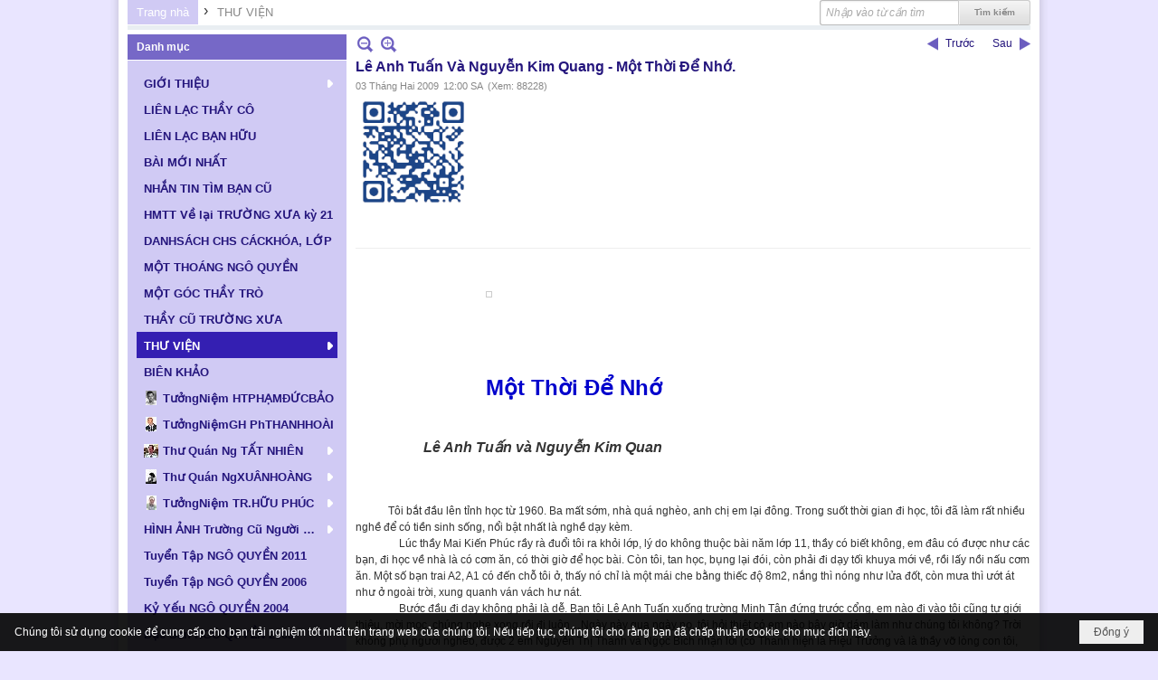

--- FILE ---
content_type: text/html; charset=utf-8
request_url: https://ngo-quyen.org/a551/le-anh-tuan-va-nguyen-kim-quang-mot-thoi-de-nho
body_size: 29998
content:
<!DOCTYPE html><html lang="vi-VN" data-culture="vi-VN" itemscope itemtype="http://schema.org/WebPage"><head><title>Lê Anh Tuấn Và Nguyễn Kim Quang - Một Thời Để Nhớ. - THƯ VIỆN - Hội Ái Hữu Cựu Học Sinh Ngô Quyền Biên Hòa</title><meta http-equiv="Content-Type" content="text/html; charset=utf-8"><meta name="viewport" content="width=device-width, initial-scale=1.0, maximum-scale=5"><meta name="format-detection" content="telephone=no"><link href="https://ngo-quyen.org/rss/40/thu-vien" rel="alternate" title="Hội Ái Hữu Cựu Học Sinh Ngô Quyền Biên Hòa - THƯ VIỆN [RSS]" type="application/rss+xml"><meta id="mt_description" itemprop="description" content="&amp;nbsp; Tôi bắt đầu lên tỉnh học từ 1960. Ba mất sớm, nhà quá nghèo, anh chị em lại đông. Trong suốt thời gian đi học, tôi đã làm rất nhiều nghề để có tiền sinh sống, nổi bật nhất là nghề dạy kèm."><meta id="mt_entitypage" itemprop="mainEntityOfPage" content="/"><meta property="og:type" content="article"><meta property="og:site_name" content="Hội Ái Hữu Cựu Học Sinh Ngô Quyền Biên Hòa"><meta property="og:url" content="https://ngo-quyen.org/a551/le-anh-tuan-va-nguyen-kim-quang-mot-thoi-de-nho"><meta itemprop="og:headline" content="Lê Anh Tuấn Và Nguyễn Kim Quang - Một Thời Để Nhớ."><meta itemprop="og:description" content="&amp;nbsp; Tôi bắt đầu lên tỉnh học từ 1960. Ba mất sớm, nhà quá nghèo, anh chị em lại đông. Trong suốt thời gian đi học, tôi đã làm rất nhiều nghề để có tiền sinh sống, nổi bật nhất là nghề dạy kèm."><meta property="og:image" content="http://67.52.177.144/images/upload/thu-vien/nguyenkimquan_0_83x100_1.jpg"><meta property="og:title" content="Lê Anh Tuấn Và Nguyễn Kim Quang - Một Thời Để Nhớ."><meta property="og:description" content="&amp;nbsp; Tôi bắt đầu lên tỉnh học từ 1960. Ba mất sớm, nhà quá nghèo, anh chị em lại đông. Trong suốt thời gian đi học, tôi đã làm rất nhiều nghề để có tiền sinh sống, nổi bật nhất là nghề dạy kèm."><meta name="twitter:card" content="summary"><meta name="twitter:url" content="https://ngo-quyen.org/a551/le-anh-tuan-va-nguyen-kim-quang-mot-thoi-de-nho"><meta name="twitter:title" content="Lê Anh Tuấn Và Nguyễn Kim Quang - Một Thời Để Nhớ."><meta name="twitter:description" content="&amp;nbsp; Tôi bắt đầu lên tỉnh học từ 1960. Ba mất sớm, nhà quá nghèo, anh chị em lại đông. Trong suốt thời gian đi học, tôi đã làm rất nhiều nghề để có tiền sinh sống, nổi bật nhất là nghề dạy kèm."><meta name="twitter:image" content="http://67.52.177.144/images/upload/thu-vien/nguyenkimquan_0_83x100_1.jpg"><meta name="author" content="Hội Ái Hữu Cựu Học Sinh Ngô Quyền Biên Hòa"><meta name="keywords" content="Cưu Hoc Sinh, Ngô Quyền, trung học Ngô Quyền"><meta name="description" content="&amp;nbsp; Tôi bắt đầu lên tỉnh học từ 1960. Ba mất sớm, nhà quá nghèo, anh chị em lại đông. Trong suốt thời gian đi học, tôi đã làm rất nhiều nghề để có tiền sinh sống, nổi bật nhất là nghề dạy kèm."><link href="/content/themes/public/nv3Blue/css/BQCzAND6xPhhXPdEOhIaXMJT9Qs6EhpcwlP1C7IzZvKFfiOs.fcss" rel="preload" as="style"><link href="/content/themes/public/nv3Blue/css/AQAgAOTWN-8wREMt4d-LQPPfvuvh34tA89--6-TWN-8wREMt.fcss" rel="preload" as="style"><link href="/content/plugins/nv3OAuth2Login/css/AQAuAIyty0Vb6ZztxTR9TvcGJ6nFNH1O9wYnqYyty0Vb6Zzt.fcss" rel="preload" as="style"><link href="/content/themes/public/nv3Blue/css/EgDiAz3HGgBWU1RqAFcWff7N1lgAVxZ9_s3WWIbcEAqJ-qTe.fcss" rel="preload" as="style"><link href="/content/themes/public/nv3Blue/browser/AwBNAAmIxZT_dXKHPZK1PO3lUJ49krU87eVQnma0NskSygzg.fcss" rel="preload" as="style"><link href="/content/themes/public/nv3Blue/__skins/D0CAF4/AQA4AHB_nHU-RGjf4Rh-cUVo8_bhGH5xRWjz9nB_nHU-RGjf.fcss" rel="preload" as="style"><link href="/content/themes/public/nv3Blue/css/BQCzAND6xPhhXPdEOhIaXMJT9Qs6EhpcwlP1C7IzZvKFfiOs.fcss" rel="stylesheet" type="text/css"><link href="/content/themes/public/nv3Blue/css/AQAgAOTWN-8wREMt4d-LQPPfvuvh34tA89--6-TWN-8wREMt.fcss" rel="stylesheet" type="text/css"><link href="/content/plugins/nv3OAuth2Login/css/AQAuAIyty0Vb6ZztxTR9TvcGJ6nFNH1O9wYnqYyty0Vb6Zzt.fcss" rel="stylesheet" type="text/css"><link href="/content/themes/public/nv3Blue/css/EgDiAz3HGgBWU1RqAFcWff7N1lgAVxZ9_s3WWIbcEAqJ-qTe.fcss" rel="stylesheet" type="text/css"><link href="/content/themes/public/nv3Blue/browser/AwBNAAmIxZT_dXKHPZK1PO3lUJ49krU87eVQnma0NskSygzg.fcss" rel="stylesheet" type="text/css"><link href="/content/themes/public/nv3Blue/__skins/D0CAF4/AQA4AHB_nHU-RGjf4Rh-cUVo8_bhGH5xRWjz9nB_nHU-RGjf.fcss" rel="stylesheet" type="text/css"><noscript><link type="text/css" rel="stylesheet" href="/content/themes/public/nv3Blue/css/AQAmAINPjKIJW47QTE4han0uQxpMTiFqfS5DGoNPjKIJW47Q.fcss"></noscript><link rel="canonical" href="https://ngo-quyen.org/a551/le-anh-tuan-va-nguyen-kim-quang-mot-thoi-de-nho"><link rel="icon" sizes="192x192" href="https://ngo-quyen.org/images/file/02zvFCca0wgBAvZg/web-app-icon-ngo-quyen-144x144.png"><link rel="icon" sizes="128x128" href="https://ngo-quyen.org/images/file/02zvFCca0wgBAvZg/w150/web-app-icon-ngo-quyen-144x144.png"><link rel="apple-touch-icon" href="https://ngo-quyen.org/images/file/02zvFCca0wgBAvZg/web-app-icon-ngo-quyen-144x144.png"><link rel="apple-touch-icon" sizes="76x76" href="https://ngo-quyen.org/images/file/02zvFCca0wgBAvZg/w100/web-app-icon-ngo-quyen-144x144.png"><link rel="apple-touch-icon" sizes="120x120" href="https://ngo-quyen.org/images/file/02zvFCca0wgBAvZg/w150/web-app-icon-ngo-quyen-144x144.png"><link rel="apple-touch-icon" sizes="152x152" href="https://ngo-quyen.org/images/file/02zvFCca0wgBAvZg/web-app-icon-ngo-quyen-144x144.png"><meta name="apple-mobile-web-app-title" content="ĐGĐTH&#32;NGO&#32;QUYEN"><meta name="application-name" content="ĐGĐTH&#32;NGO&#32;QUYEN"><link rel="shortcut icon" type="image/x-icon" href="https://ngo-quyen.org/images/file/E6WXzHs40QgBAOMa/favicon.jpg"><script id="script_loader_init">document.cookie='fn_screen='+window.innerWidth+'x'+window.innerHeight+'; path=/';if(!$)var _$=[],_$$=[],$=function(f){_$.push(f)},js_loader=function(f){_$$.push(f)}</script><script>(function(){var l=window.language,a={"message":"Thông báo","ok":"Đồng ý","cancel":"Hủy lệnh","close":"Đóng lại","enable_cookie":"Trình duyệt của bạn đã tắt cookie. Hãy chắc chắn rằng cookie được bật và thử lại.","":""};if(!l){l=window.language={}}for(var n in a){if(!l[n])l[n]=a[n]}})()</script><style>
body {}
.nw_lym_content {
	position: relative;
}
.nw_lym_row .col-no-padding {
}
#vb_mobile_search {
	left: 0;
	padding: 6px 0 0 5px;
	position: absolute;
	right: 75px;
	top: 5px;
	z-index: 1001;
}
#vb_mobile_search .nw_search .nw_search_txt {
	border: 0;
        border-radius: 3px!important; -nw-border-radius: 3px!important;
	box-shadow: none;
	float: none!important;
	width: 100%!important;
}
#vb_mobile_search .nw_search {
	padding-right: 0;
	display: block!important;
	float: none!important;
}
#vb_mobile_search .nw_search .nw_search_btn {
	margin-top: 3px;
	background: url(/images/site/search.png) no-repeat center center;
	border: 0;
	box-shadow: none;
	color: transparent;
	display: block;
	height: 20px;
	overflow: hidden;
	text-indent: -1000px;
	width: 24px;
	position: absolute;
	top: 7px;
	right: 0;
	margin-right: 0!important;
}
	.visible-mobile{display:none !important}
	.visible-tablet{display:none !important}
	.visible-classic{display:none !important}
</style><style>.nw_pagepost_hascontent_visible{display:block}.nw_pagepost_hascontent_hidden{display:none}</style></head><body class="lang_vi  css_device_Modern"><div id="meta_publisher" itemprop="publisher" itemscope itemtype="https://schema.org/Organization"><div itemprop="logo" itemscope itemtype="https://schema.org/ImageObject"><meta itemprop="url" content="https://ngo-quyen.org/images/file/fcqzKy420QgBAo4C/rss-logo.png"><meta itemprop="width" content="295"><meta itemprop="height" content="167"></div><meta itemprop="name" content="Hội&#32;Ái&#32;Hữu&#32;Cựu&#32;Học&#32;Sinh&#32;Ngô&#32;Quyền&#32;Biên&#32;Hòa"><meta itemprop="url" content="https://ngo-quyen.org/"></div><div class="bg_body_head"><div></div></div><div class="bg_body"><div id="nw_root" class="nw_root"><div class="nw_lym_area nw_lym_container"><div class="nw_lym_row" style="margin-bottom:&#32;5px;" data-name="Row" id="nwwg_1" data-wid="1"><div class="nw_lym_content"><div class="nw_widget" style="float:&#32;right;" data-name="Tìm&#32;kiếm" id="nwwg_52" data-wid="52"><div class="nw_boxing_padding"><div class="nw_search"><form action="/search" method="get"><input type="hidden" value="L2E1NTEvbGUtYW5oLXR1YW4tdmEtbmd1eWVuLWtpbS1xdWFuZy1tb3QtdGhvaS1kZS1uaG8" name="r" > <input id="search_k" name="k" maxlength="48" class="textbox nw_search_txt" type="text" placeholder="Nhập vào từ cần tìm" > <input class="button nw_search_btn" type="submit" value="Tìm kiếm" > <label for="search_k" style="position: absolute; top: -5000px; left: -5000px; z-index:-1">Search</label><div class="clear"></div></form></div></div></div><div class="nw_widget" data-name="Thanh&#32;điều&#32;hướng" id="nwwg_53" data-wid="53"><div class="nw_navigator" role="navigation" aria-label="Thanh điều hướng"><ul class="ulNav"><li class="liNav liHome"><a class="aNav" href="/"><span class="aNavText">Trang nhà</span></a></li><li class="liSeperator">›</li><li class="liNav liNavFirst liNavLast liNavActive"><a class="aNav" href="/p40/thu-vien" title="THƯ VIỆN"><span class="aNavText">THƯ VIỆN</span></a></li></ul><div class="clear"></div></div></div><div class="clear"></div></div></div><div class="nw_lym_row" data-name="Row" id="nwwg_177" data-wid="177"><div class="nw_lym_content"><div class="clear"></div></div></div><div class="nw_lym_row" data-name="Row" id="nwwg_178" data-wid="178"><div class="nw_lym_content"><div class="clear"></div></div></div><div class="nw_lym_row" data-name="Row" id="nwwg_176" data-wid="176"><div class="nw_lym_content"><div class="clear"></div></div></div><div class="nw_lym_row" data-name="Row" id="nwwg_175" data-wid="175"><div class="nw_lym_content"><div class="clear"></div></div></div><div class="nw_lym_row" data-name="Row" id="nwwg_18" data-wid="18"><div class="nw_lym_area"><div class="nw_lym_col col-lg-3" data-name="Zone" id="nwwg_19" data-wid="19"><div class="nw_lym_content"><div class="nw_widget" data-name="Danh&#32;mục" id="nwwg_43" data-wid="43"><div class="nw_boxing"><div class="nw_boxing_title">Danh mục</div><div class="nw_boxing_content"><div class="nw_menu_vertical nw_menu_popup"><div class="nw_boxing_padding nw_menu_container nw_menu_root"><ul class="ulMenu ulMenu_0"><li class="liMenu liMenuFirst liMenuHasChild"><a tabindex="0" class="aMenu" href="/p72/gioi-thieu" title="GIỚI THIỆU" role="button" aria-expanded="false" id="f5onNMfeO8tp"><span class="nw_menu_btn"></span><span class="nw_menu_text">GIỚI THIỆU</span></a><ul class="ulMenu ulMenu_1" aria-hidden="true" aria-labelledby="f5onNMfeO8tp"><li class="liMenu liMenuFirst"><a tabindex="-1" class="aMenu" href="/p73/gioi-thieu-y-nghia-thanh-lap-trang-web" title="Giới Thiệu: Ý Nghĩa Thành Lập Trang Web"><span class="nw_menu_text">Giới Thiệu: Ý Nghĩa Thành Lập Trang Web</span></a></li><li class="liMenu"><a tabindex="-1" class="aMenu" href="/p74/gioi-thieu-hoi-aihuu-cuu-hoc-sinh-ngo-quyen-bienhoa" title="Giới Thiệu: Hội Ái Hữu Cựu Học Sinh Ngô Quyền Biênhoà"><span class="nw_menu_text">Giới Thiệu: Hội Ái Hữu Cựu Học Sinh Ngô Quyền Biênhoà</span></a></li><li class="liMenu"><a tabindex="-1" class="aMenu" href="/p76/gioi-thieu-truong-t-h-ngo-quyen-giai-doan-thanh-lap-phat-trien" title="Giới Thiệu: Trường T H Ngô Quyền Giai Đoạn Thành Lập &amp; Phát Triển"><span class="nw_menu_text">Giới Thiệu: Trường T H Ngô Quyền Giai Đoạn Thành Lập &amp; Phát Triển</span></a></li><li class="liMenu liMenuLast"><a tabindex="-1" class="aMenu" href="/p75/lich-su-vua-ngo-quyen" title="Lịch Sử: Vua Ngô Quyền"><span class="nw_menu_text">Lịch Sử: Vua Ngô Quyền</span></a></li></ul></li><li class="liMenu"><a tabindex="0" class="aMenu" href="/p77/lien-lac-thay-co" title="LIÊN LẠC THẦY CÔ"><span class="nw_menu_text">LIÊN LẠC THẦY CÔ</span></a></li><li class="liMenu"><a tabindex="0" class="aMenu" href="/p71/lien-lac-ban-huu" title="LIÊN LẠC BẠN HỮU"><span class="nw_menu_text">LIÊN LẠC BẠN HỮU</span></a></li><li class="liMenu"><a tabindex="0" class="aMenu" href="/p3590/bai-moi-nhat" title="BÀI MỚI NHẤT"><span class="nw_menu_text">BÀI MỚI NHẤT</span></a></li><li class="liMenu"><a tabindex="0" class="aMenu" href="/p66/nhan-tin-tim-ban-cu" title="NHẮN TIN TÌM BẠN CŨ"><span class="nw_menu_text">NHẮN TIN TÌM BẠN CŨ</span></a></li><li class="liMenu"><a tabindex="0" class="aMenu" href="/p9858/hmtt-ve-lai-truong-xua-ky-21" title="HMTT Về lại TRƯỜNG XƯA kỳ 21"><span class="nw_menu_text">HMTT Về lại TRƯỜNG XƯA kỳ 21</span></a></li><li class="liMenu"><a tabindex="0" class="aMenu" href="/p98/danhsach-chs-cackhoa-lop" title="DANHSÁCH CHS CÁCKHÓA, LỚP"><span class="nw_menu_text">DANHSÁCH CHS CÁCKHÓA, LỚP</span></a></li><li class="liMenu"><a tabindex="0" class="aMenu" href="/p81/mot-thoang-ngo-quyen" title="MỘT THOÁNG NGÔ QUYỀN"><span class="nw_menu_text">MỘT THOÁNG NGÔ QUYỀN</span></a></li><li class="liMenu"><a tabindex="0" class="aMenu" href="/p102/mot-goc-thay-tro" title="MỘT GÓC THẦY TRÒ"><span class="nw_menu_text">MỘT GÓC THẦY TRÒ</span></a></li><li class="liMenu"><a tabindex="0" class="aMenu" href="/p115/thay-cu-truong-xua" title="THẦY CŨ TRƯỜNG XƯA"><span class="nw_menu_text">THẦY CŨ TRƯỜNG XƯA</span></a></li><li class="liMenu liMenuHasChild liMenuActive liMenuHold"><a tabindex="0" class="aMenu" href="/p40/thu-vien" title="THƯ VIỆN" role="button" aria-expanded="false" id="3iySDDBT3g3t"><span class="nw_menu_btn"></span><span class="nw_menu_text">THƯ VIỆN</span></a><ul class="ulMenu ulMenu_1" aria-hidden="true" aria-labelledby="3iySDDBT3g3t"><li class="liMenu liMenuFirst"><a tabindex="-1" class="aMenu" href="/p44/tho" title="Thơ"><span class="nw_menu_text">Thơ</span></a></li><li class="liMenu liMenuHasChild"><a tabindex="-1" class="aMenu" href="/p41/van" title="Văn" role="button" aria-expanded="false" id="7fhu4pht8tj5"><span class="nw_menu_btn"></span><span class="nw_menu_text">Văn</span></a><ul class="ulMenu ulMenu_2" aria-hidden="true" aria-labelledby="7fhu4pht8tj5"><li class="liMenu liMenuFirst"><a tabindex="-1" class="aMenu" href="/p42/truyen-ngan" title="Truyện Ngắn"><span class="nw_menu_text">Truyện Ngắn</span></a></li><li class="liMenu liMenuLast"><a tabindex="-1" class="aMenu" href="/p43/ky-su-tuy-but" title="Ký Sự - Tùy Bút"><span class="nw_menu_text">Ký Sự - Tùy Bút</span></a></li></ul></li><li class="liMenu"><a tabindex="-1" class="aMenu" href="/p45/hoi-hoa" title="Hội Họa"><span class="nw_menu_text">Hội Họa</span></a></li><li class="liMenu"><a tabindex="-1" class="aMenu" href="/p49/am-nhac" title="Âm Nhạc"><span class="nw_menu_text">Âm Nhạc</span></a></li><li class="liMenu"><a tabindex="-1" class="aMenu" href="/p52/doc-truyen" title="Đọc Truyện"><span class="nw_menu_text">Đọc Truyện</span></a></li><li class="liMenu"><a tabindex="-1" class="aMenu" href="/p47/nhiep-anh" title="Nhiếp Ảnh"><span class="nw_menu_text">Nhiếp Ảnh</span></a></li><li class="liMenu"><a tabindex="-1" class="aMenu" href="/p48/sach-cua-dai-gia-dinh-n-q" title="Sách Của Đại Gia Đình N Q"><span class="nw_menu_text">Sách Của Đại Gia Đình N Q</span></a></li><li class="liMenu liMenuLast liMenuHasChild"><a tabindex="-1" class="aMenu" href="/p46/cac-bo-suu-tap" title="Các Bộ Sưu Tập" role="button" aria-expanded="false" id="QkUWdKsdGKrq"><span class="nw_menu_btn"></span><span class="nw_menu_text">Các Bộ Sưu Tập</span></a><ul class="ulMenu ulMenu_2" aria-hidden="true" aria-labelledby="QkUWdKsdGKrq"><li class="liMenu liMenuFirst liMenuLast"><a tabindex="-1" class="aMenu" href="/p51/nguyen-tran-dieu-huong" title="Nguyễn Trần Diệu Hương"><span class="nw_menu_text">Nguyễn Trần Diệu Hương</span></a></li></ul></li></ul></li><li class="liMenu"><a tabindex="0" class="aMenu" href="/p79/bien-khao" title="BIÊN KHẢO"><span class="nw_menu_text">BIÊN KHẢO</span></a></li><li class="liMenu liMenuHasIcon"><a tabindex="0" class="aMenu" href="/p5657/tuongniem-ht-pham-duc-bao" title="TưởngNiệm HTPHẠMĐỨCBẢO"><span class="nw_menu_icon" style="background-image:url(/images/file/oT995r7w0wgBAAhL/h16/thay-phamducbao.jpg);width:16px;height:16px"></span><span class="nw_menu_text">TưởngNiệm HTPHẠMĐỨCBẢO</span></a></li><li class="liMenu liMenuHasIcon"><a tabindex="0" class="aMenu" href="/p7952/tuongniem-gh-phanthanhhoai" title="TưởngNiệmGH PhTHANHHOÀI"><span class="nw_menu_icon" style="background-image:url(/images/file/m4b7nxo_2AgBAG5p/h16/hoai-thay-phan-thanh-hoai-2.jpg);width:16px;height:16px"></span><span class="nw_menu_text">TưởngNiệmGH PhTHANHHOÀI</span></a></li><li class="liMenu liMenuHasChild liMenuHasIcon"><a tabindex="0" class="aMenu" href="/p87/no-title" title="Thư Quán Ng TẤT NHIÊN" role="button" aria-expanded="false" id="RkGlDb71nBOz"><span class="nw_menu_btn"></span><span class="nw_menu_icon" style="background-image:url(/images/file/EMxRqy020QgBAEhs/w16/150px-ntatnhien.jpg);width:16px;height:16px"></span><span class="nw_menu_text">Thư Quán Ng TẤT NHIÊN</span></a><ul class="ulMenu ulMenu_1" aria-hidden="true" aria-labelledby="RkGlDb71nBOz"><li class="liMenu liMenuFirst liMenuHasChild"><a tabindex="-1" class="aMenu" href="/p90/tho-nguyen-tat-nhien" title="Thơ NGUYỄN TẤT NHIÊN" role="button" aria-expanded="false" id="zvq4APjMoPsB"><span class="nw_menu_btn"></span><span class="nw_menu_text">Thơ NGUYỄN TẤT NHIÊN</span></a><ul class="ulMenu ulMenu_2" aria-hidden="true" aria-labelledby="zvq4APjMoPsB"><li class="liMenu liMenuFirst"><a tabindex="-1" class="aMenu" href="/p91/tap-tho-thien-tai" title="Tập Thơ: THIÊN TAI"><span class="nw_menu_text">Tập Thơ: THIÊN TAI</span></a></li><li class="liMenu"><a tabindex="-1" class="aMenu" href="/p92/tap-tho-tho-nguyen-tat-nhien" title="Tập Thơ: THƠ NGUYỄN TẤT NHIÊN"><span class="nw_menu_text">Tập Thơ: THƠ NGUYỄN TẤT NHIÊN</span></a></li><li class="liMenu"><a tabindex="-1" class="aMenu" href="/p93/tap-tho-chuong-mo" title="Tập Thơ: CHUÔNG MƠ"><span class="nw_menu_text">Tập Thơ: CHUÔNG MƠ</span></a></li><li class="liMenu"><a tabindex="-1" class="aMenu" href="/p94/tap-tho-tam-dung" title="Tập Thơ: TÂM DUNG"><span class="nw_menu_text">Tập Thơ: TÂM DUNG</span></a></li><li class="liMenu"><a tabindex="-1" class="aMenu" href="/p95/tap-tho-minh-khuc-chua-xuat-ban" title="Tập Thơ: MINH KHÚC (Chưa Xuất Bản)"><span class="nw_menu_text">Tập Thơ: MINH KHÚC (Chưa Xuất Bản)</span></a></li><li class="liMenu liMenuLast"><a tabindex="-1" class="aMenu" href="/p96/tap-tho-truong-thi-cung-can-cho-hanh-phuc-va-cac-bai-tho-khac-chua-xuat-ban" title="Tập Thơ: TRƯỜNG THI CŨNG CẦN CHO HẠNH PHÚC và CÁC BÀI THƠ KHÁC (Chưa Xuất Bản)"><span class="nw_menu_text">Tập Thơ: TRƯỜNG THI CŨNG CẦN CHO HẠNH PHÚC và CÁC BÀI THƠ KHÁC (Chưa Xuất Bản)</span></a></li></ul></li><li class="liMenu"><a tabindex="-1" class="aMenu" href="/p97/truyen-ngan-nguyen-tat-nhien" title="Truyện ngắn NGUYỄN TẤT NHIÊN"><span class="nw_menu_text">Truyện ngắn NGUYỄN TẤT NHIÊN</span></a></li><li class="liMenu"><a tabindex="-1" class="aMenu" href="/p88/nhac-nguyen-tat-nhien" title="Nhạc NGUYỄN TẤT NHIÊN"><span class="nw_menu_text">Nhạc NGUYỄN TẤT NHIÊN</span></a></li><li class="liMenu liMenuLast"><a tabindex="-1" class="aMenu" href="/p89/cac-bai-viet-ve-nguyen-tat-nhien" title="Các Bài Viết về NGUYỄN TẤT NHIÊN"><span class="nw_menu_text">Các Bài Viết về NGUYỄN TẤT NHIÊN</span></a></li></ul></li><li class="liMenu liMenuHasChild liMenuHasIcon"><a tabindex="0" class="aMenu" href="/p3623/thu-quan-nguyen-xuan-hoang" title="Thư Quán NgXUÂNHOÀNG" role="button" aria-expanded="false" id="4jyYrEqvdh6k"><span class="nw_menu_btn"></span><span class="nw_menu_icon" style="background-image:url(/images/file/YuI6JbVj0QgBAN4r/h16/chandungnguyenxuanhoang-01.jpg);width:16px;height:16px"></span><span class="nw_menu_text">Thư Quán NgXUÂNHOÀNG</span></a><ul class="ulMenu ulMenu_1" aria-hidden="true" aria-labelledby="4jyYrEqvdh6k"><li class="liMenu liMenuFirst"><a tabindex="-1" class="aMenu" href="/p3631/gioi-thieu-thu-quan-nguyen-xuan-hoang" title="Giới Thiệu Thư Quán NGUYỄN XUÂN HOÀNG"><span class="nw_menu_text">Giới Thiệu Thư Quán NGUYỄN XUÂN HOÀNG</span></a></li><li class="liMenu liMenuHasIcon"><a tabindex="-1" class="aMenu" href="/p3633/tac-pham-nguyen-xuan-hoang" title="Tác Phẩm NGUYỄN XUÂN HOÀNG"><span class="nw_menu_icon" style="background-image:url(/images/file/QOnT9oBj0QgBAJVX/w16/tacphamnxh-v2.jpg);width:16px;height:16px"></span><span class="nw_menu_text">Tác Phẩm NGUYỄN XUÂN HOÀNG</span></a></li><li class="liMenu liMenuHasIcon"><a tabindex="-1" class="aMenu" href="/p3634/truyen-ngan-nguyen-xuan-hoang" title="Truyện Ngắn NGUYỄN XUÂN HOÀNG"><span class="nw_menu_icon" style="background-image:url(/images/file/YQin94Bj0QgBAEo_/w16/truyenngannxh-v2.jpg);width:16px;height:16px"></span><span class="nw_menu_text">Truyện Ngắn NGUYỄN XUÂN HOÀNG</span></a></li><li class="liMenu liMenuHasIcon"><a tabindex="-1" class="aMenu" href="/p3635/tho-nguyen-xuan-hoang" title="Thơ NGUYỄN XUÂN HOÀNG"><span class="nw_menu_icon" style="background-image:url(/images/file/T5qxYHFj0QgBAPQQ/w16/tho-nxh.jpg);width:16px;height:16px"></span><span class="nw_menu_text">Thơ NGUYỄN XUÂN HOÀNG</span></a></li><li class="liMenu liMenuHasIcon"><a tabindex="-1" class="aMenu" href="/p3636/album-photo-nguyen-xuan-hoang" title="Album Photos NGUYỄN XUÂN HOÀNG"><span class="nw_menu_icon" style="background-image:url(/images/file/mwAfbSZm0QgBAI1J/w16/albumphotosnxh.jpg);width:16px;height:16px"></span><span class="nw_menu_text">Album Photos NGUYỄN XUÂN HOÀNG</span></a></li><li class="liMenu liMenuHasIcon"><a tabindex="-1" class="aMenu" href="/p3638/nguyen-xuan-hoang-va-tinh-thay-tro" title="NGUYỄN XUÂN HOÀNG và Tình Thầy Trò"><span class="nw_menu_icon" style="background-image:url(/images/file/YHiPeitm0QgBAA1t/w16/nguyenxuanhoang-tinhthaytro.jpg);width:16px;height:16px"></span><span class="nw_menu_text">NGUYỄN XUÂN HOÀNG và Tình Thầy Trò</span></a></li><li class="liMenu liMenuHasIcon"><a tabindex="-1" class="aMenu" href="/p3637/nguyen-xuan-hoang-va-ban-huu" title="NGUYỄN XUÂN HOÀNG và Bạn Hữu"><span class="nw_menu_icon" style="background-image:url(/images/file/wlWKbSZm0QgBAE4k/w16/nguyenxuanhoang-banhuujpg.jpg);width:16px;height:16px"></span><span class="nw_menu_text">NGUYỄN XUÂN HOÀNG và Bạn Hữu</span></a></li><li class="liMenu liMenuLast"><a tabindex="-1" class="aMenu" href="/p3989/vinh-biet-nguyen-xuan-hoang" title="THƯƠNG TIẾC NGUYỄN XUÂN HOÀNG"><span class="nw_menu_text">THƯƠNG TIẾC NGUYỄN XUÂN HOÀNG</span></a></li></ul></li><li class="liMenu liMenuHasChild liMenuHasIcon"><a tabindex="0" class="aMenu" href="/p8469/tuongniem-tran-huu-phuc" title="TưởngNiệm TR.HỮU PHÚC" role="button" aria-expanded="false" id="x21fx1jInGrT"><span class="nw_menu_btn"></span><span class="nw_menu_icon" style="background-image:url(/images/file/qk20oIxj2QgBANMw/h16/chan-dung-thp-2.jpg);width:16px;height:16px"></span><span class="nw_menu_text">TưởngNiệm TR.HỮU PHÚC</span></a><ul class="ulMenu ulMenu_1" aria-hidden="true" aria-labelledby="x21fx1jInGrT"><li class="liMenu liMenuFirst"><a tabindex="-1" class="aMenu" href="/p8481/nhung-bai-viet-tuong-niem-tran-huu-phuc" title="BÀI VIẾT Tưởng Niệm TRẦN HỮU PHÚC"><span class="nw_menu_text">BÀI VIẾT Tưởng Niệm TRẦN HỮU PHÚC</span></a></li><li class="liMenu"><a tabindex="-1" class="aMenu" href="/p8482/bo-anh-tuong-niem-tran-huu-phuc" title="BỘ ẢNH Tưởng Niệm TRẦN HỮU PHÚC"><span class="nw_menu_text">BỘ ẢNH Tưởng Niệm TRẦN HỮU PHÚC</span></a></li><li class="liMenu"><a tabindex="-1" class="aMenu" href="/p8483/bai-viet-tac-gia-tran-huu-phuc" title="BÀI VIẾT tác giả TRẦN HỮU PHÚC"><span class="nw_menu_text">BÀI VIẾT tác giả TRẦN HỮU PHÚC</span></a></li><li class="liMenu"><a tabindex="-1" class="aMenu" href="/p8484/bai-viet-tac-gia-phan-ngoc-phuc" title="BÀI VIẾT tác giả PHAN NGỌC PHÚC"><span class="nw_menu_text">BÀI VIẾT tác giả PHAN NGỌC PHÚC</span></a></li><li class="liMenu"><a tabindex="-1" class="aMenu" href="/p8485/bai-viet-tac-gia-tran-nguyen" title="BÀI VIẾT tác giả TRẦN NGUYÊN"><span class="nw_menu_text">BÀI VIẾT tác giả TRẦN NGUYÊN</span></a></li><li class="liMenu liMenuLast"><a tabindex="-1" class="aMenu" href="/p8486/bai-viet-tac-gia-tran-nguyen-nguoi-xu-buoi" title="BÀI VIẾT tác giả TRẦN NGUYÊN NGƯỜI XỨ BƯỞI"><span class="nw_menu_text">BÀI VIẾT tác giả TRẦN NGUYÊN NGƯỜI XỨ BƯỞI</span></a></li></ul></li><li class="liMenu liMenuHasChild"><a tabindex="0" class="aMenu" href="/p82/hinh-anh-truong-cu-nguoi-xua" title="HÌNH ẢNH Trường Cũ Người Xưa" role="button" aria-expanded="false" id="IecVm2JDQpvc"><span class="nw_menu_btn"></span><span class="nw_menu_text">HÌNH ẢNH Trường Cũ Người Xưa</span></a><ul class="ulMenu ulMenu_1" aria-hidden="true" aria-labelledby="IecVm2JDQpvc"><li class="liMenu liMenuFirst liMenuLast"><a tabindex="-1" class="aMenu" href="/p83/truong-xua" title="TRƯỜNG XƯA"><span class="nw_menu_text">TRƯỜNG XƯA</span></a></li></ul></li><li class="liMenu"><a tabindex="0" class="aMenu" href="/p110/tuyen-tap-ngo-quyen-2011" title="Tuyển Tập NGÔ QUYỀN 2011"><span class="nw_menu_text">Tuyển Tập NGÔ QUYỀN 2011</span></a></li><li class="liMenu"><a tabindex="0" class="aMenu" href="/p78/tuyen-tap-ngo-quyen-2006" title="Tuyển Tập NGÔ QUYỀN 2006"><span class="nw_menu_text">Tuyển Tập NGÔ QUYỀN 2006</span></a></li><li class="liMenu"><a tabindex="0" class="aMenu" href="/p80/ky-yeu-ngo-quyen-2004" title="Kỷ Yếu NGÔ QUYỀN 2004"><span class="nw_menu_text">Kỷ Yếu NGÔ QUYỀN 2004</span></a></li><li class="liMenu"><a tabindex="0" class="aMenu" href="/p70/dac-san-ngo-quyen-2003" title="Đặc San NGÔ QUYỀN 2003"><span class="nw_menu_text">Đặc San NGÔ QUYỀN 2003</span></a></li><li class="liMenu liMenuHasChild"><a tabindex="0" class="aMenu" href="/p104/hop-mat-truyen-thong" title="NQ HỌP MẶT TRUYỀN THỐNG" role="button" aria-expanded="false" id="6SWLSOr5LPSp"><span class="nw_menu_btn"></span><span class="nw_menu_text">NQ HỌP MẶT TRUYỀN THỐNG</span></a><ul class="ulMenu ulMenu_1" aria-hidden="true" aria-labelledby="6SWLSOr5LPSp"><li class="liMenu liMenuFirst liMenuHasIcon"><a tabindex="-1" class="aMenu" href="/p6319/ngo-quyen-toan-tap" title="HỌP MẶT TRUYỀN THỐNG kỳ 18 -2019"><span class="nw_menu_icon" style="background-image:url(/images/file/zgmyOXTb1QgBAChA/w16/1-nqtt-frontcover-forweb.jpg);width:16px;height:16px"></span><span class="nw_menu_text">HỌP MẶT TRUYỀN THỐNG kỳ 18 -2019</span></a></li><li class="liMenu"><a tabindex="-1" class="aMenu" href="/p4671/hopmat-truyenthong-ky-14-2015" title="HỌP MẶT TRUYỀN THỐNG Kỳ 14_ 2015"><span class="nw_menu_text">HỌP MẶT TRUYỀN THỐNG Kỳ 14_ 2015</span></a></li><li class="liMenu"><a tabindex="-1" class="aMenu" href="/p8952/hop-mat-truyen-thong-ky-20-19-2023-2022" title="HỌP MẶT TRUYỀN THỐNG Kỳ 20 &amp; 19 - 2023 -2022"><span class="nw_menu_text">HỌP MẶT TRUYỀN THỐNG Kỳ 20 &amp; 19 - 2023 -2022</span></a></li><li class="liMenu"><a tabindex="-1" class="aMenu" href="/p3823/nq-hop-mat-truyen-thong-2014" title="HỌP MẶT TRUYỀN THỐNG Ký 13_ 2014"><span class="nw_menu_text">HỌP MẶT TRUYỀN THỐNG Ký 13_ 2014</span></a></li><li class="liMenu"><a tabindex="-1" class="aMenu" href="/p108/hop-mat-truyen-thong-ky-12-july-04-2013" title="HỌP MẶT TRUYỀN THỐNG Kỳ 12 - 2013"><span class="nw_menu_text">HỌP MẶT TRUYỀN THỐNG Kỳ 12 - 2013</span></a></li><li class="liMenu"><a tabindex="-1" class="aMenu" href="/p56/hop-mat-truyen-thong-ky-8-july-2009" title="HỌP MẶT TRUYỀN THỐNG Kỳ 8 - 2009"><span class="nw_menu_text">HỌP MẶT TRUYỀN THỐNG Kỳ 8 - 2009</span></a></li><li class="liMenu"><a tabindex="-1" class="aMenu" href="/p58/hop-mat-truyen-thong-ky-5-july-05-2003" title="HỌP MẶT TRUYỀN THỐNG Kỳ 5 - 2003"><span class="nw_menu_text">HỌP MẶT TRUYỀN THỐNG Kỳ 5 - 2003</span></a></li><li class="liMenu"><a tabindex="-1" class="aMenu" href="/p59/hop-mat-truyen-thong-may-29-2005" title="Hợp Mặt Truyền Thống 2005 - May 29"><span class="nw_menu_text">Hợp Mặt Truyền Thống 2005 - May 29</span></a></li><li class="liMenu"><a tabindex="-1" class="aMenu" href="/p107/hop-mat-truyen-thong-ky-8-july-05-2009" title="HỢP MẶT TRUYỀN THỐNG Kỳ 8 - 2009"><span class="nw_menu_text">HỢP MẶT TRUYỀN THỐNG Kỳ 8 - 2009</span></a></li><li class="liMenu"><a tabindex="-1" class="aMenu" href="/p106/hop-mat-truyen-thong-may-29-2005" title="HỢP MẶT TRUYỀN THỐNG 2005"><span class="nw_menu_text">HỢP MẶT TRUYỀN THỐNG 2005</span></a></li><li class="liMenu liMenuLast"><a tabindex="-1" class="aMenu" href="/p105/hop-mat-truyen-thong-ky-5-july-05-2003" title="Họp Mặt Truyền Thống Kỳ 5 - July 05, 2003"><span class="nw_menu_text">Họp Mặt Truyền Thống Kỳ 5 - July 05, 2003</span></a></li></ul></li><li class="liMenu liMenuHasChild"><a tabindex="0" class="aMenu" href="/p7538/hoi-ngo-toan-the-gioi" title="NQ HỘI NGỘ TOÀN THẾ GIỚI" role="button" aria-expanded="false" id="DJMAqJdUeXPS"><span class="nw_menu_btn"></span><span class="nw_menu_text">NQ HỘI NGỘ TOÀN THẾ GIỚI</span></a><ul class="ulMenu ulMenu_1" aria-hidden="true" aria-labelledby="DJMAqJdUeXPS"><li class="liMenu liMenuFirst liMenuHasChild"><a tabindex="-1" class="aMenu" href="/p53/hoi-ngo-trung-phung-2006" title="HỘI NGỘ TRÙNG PHÙNG 2006" role="button" aria-expanded="false" id="jax79XHaXuNb"><span class="nw_menu_btn"></span><span class="nw_menu_text">HỘI NGỘ TRÙNG PHÙNG 2006</span></a><ul class="ulMenu ulMenu_2" aria-hidden="true" aria-labelledby="jax79XHaXuNb"><li class="liMenu liMenuFirst"><a tabindex="-1" class="aMenu" href="/p63/la-thu-tuong-trinh-hoi-ngo-trung-phung" title="Lá Thư Tường Trình Hội Ngộ Trùng Phùng"><span class="nw_menu_text">Lá Thư Tường Trình Hội Ngộ Trùng Phùng</span></a></li><li class="liMenu"><a tabindex="-1" class="aMenu" href="/p57/hoi-ngo-toan-the-gioi-ky-i-july-02-2006" title="Hội Ngộ Toàn Thế Giới Kỳ I - July 02, 2006"><span class="nw_menu_text">Hội Ngộ Toàn Thế Giới Kỳ I - July 02, 2006</span></a></li><li class="liMenu"><a tabindex="-1" class="aMenu" href="/p61/ban-tin-to-chuc-hoi-ngo-trung-phung" title="Bản Tin Tổ Chức Hội Ngộ Trùng Phùng"><span class="nw_menu_text">Bản Tin Tổ Chức Hội Ngộ Trùng Phùng</span></a></li><li class="liMenu"><a tabindex="-1" class="aMenu" href="/p55/hinh-anh-hoi-ngo-trung-phung" title="Hình Ảnh Hội Ngộ Trùng Phùng"><span class="nw_menu_text">Hình Ảnh Hội Ngộ Trùng Phùng</span></a></li><li class="liMenu"><a tabindex="-1" class="aMenu" href="/p54/tapanh-hoingo-trungphung" title="Tập Ảnh HộiNgộ TrùngPhùng"><span class="nw_menu_text">Tập Ảnh HộiNgộ TrùngPhùng</span></a></li><li class="liMenu"><a tabindex="-1" class="aMenu" href="/p64/luu-but-hoi-ngo-trung-phung" title="Lưu Bút Hội Ngộ Trùng Phùng "><span class="nw_menu_text">Lưu Bút Hội Ngộ Trùng Phùng </span></a></li><li class="liMenu"><a tabindex="-1" class="aMenu" href="/p60/danh-sach-manh-thuong-quan" title="Danh Sách Mạnh Thường Quân"><span class="nw_menu_text">Danh Sách Mạnh Thường Quân</span></a></li><li class="liMenu liMenuLast"><a tabindex="-1" class="aMenu" href="/p62/cong-khai-hoa-tai-chanh-hoi-ngo-trung-phung" title="Công Khai Hoá Tài Chánh Hội Ngộ Trùng Phùng "><span class="nw_menu_text">Công Khai Hoá Tài Chánh Hội Ngộ Trùng Phùng </span></a></li></ul></li><li class="liMenu"><a tabindex="-1" class="aMenu" href="/p112/video-nq-hoi-ngo-2011" title="Video NQ Hội Ngộ Toàn Thế Giới 2011"><span class="nw_menu_text">Video NQ Hội Ngộ Toàn Thế Giới 2011</span></a></li><li class="liMenu"><a tabindex="-1" class="aMenu" href="/p103/video-hoi-ngo-t-p-2006" title="Video NQ Hội Ngộ Toàn Thế Giới 2006"><span class="nw_menu_text">Video NQ Hội Ngộ Toàn Thế Giới 2006</span></a></li><li class="liMenu"><a tabindex="-1" class="aMenu" href="/p109/tap-anh-ngo-quyen-hoi-ngo-toan-tg-ky-2-july-2011" title="Tập ảnh NGÔ QUYỀN HỘI NGỘ toàn TG Kỳ 2- July 2011"><span class="nw_menu_text">Tập ảnh NGÔ QUYỀN HỘI NGỘ toàn TG Kỳ 2- July 2011</span></a></li><li class="liMenu liMenuLast"><a tabindex="-1" class="aMenu" href="/p5139/hoi-ngo-toan-the-gioi-ky-3-july-03-2016" title="NQ HỘI NGỘ TOÀN THẾ GIỚI 2016"><span class="nw_menu_text">NQ HỘI NGỘ TOÀN THẾ GIỚI 2016</span></a></li></ul></li><li class="liMenu"><a tabindex="0" class="aMenu" href="/p111/tien-trinh-phat-trien-hoi-ai-huu-chs-ngo-quyen-bh" title="TIẾN TRÌNH PHÁT TRIỂN HỘI ÁI HỮU CHS NGÔ QUYỀN BH"><span class="nw_menu_text">TIẾN TRÌNH PHÁT TRIỂN HỘI ÁI HỮU CHS NGÔ QUYỀN BH</span></a></li><li class="liMenu"><a tabindex="0" class="aMenu" href="/p101/phiem-luan-the-thao" title="PHIẾM LUẬN &amp; THỂ THAO"><span class="nw_menu_text">PHIẾM LUẬN &amp; THỂ THAO</span></a></li><li class="liMenu"><a tabindex="0" class="aMenu" href="/p113/kien-thuc-pho-thong" title="KIẾN THỨC PHỔ THÔNG"><span class="nw_menu_text">KIẾN THỨC PHỔ THÔNG</span></a></li><li class="liMenu"><a tabindex="0" class="aMenu" href="/p117/suc-khoe-la-vang" title="SỨC KHỎE và ĐỜI SỐNG"><span class="nw_menu_text">SỨC KHỎE và ĐỜI SỐNG</span></a></li><li class="liMenu"><a tabindex="0" class="aMenu" href="/p85/guong-thanh-cong-nguoi-viet-hai-ngoai" title="GƯƠNG THÀNH CÔNG NGƯỜI VIỆT HẢI NGOẠI"><span class="nw_menu_text">GƯƠNG THÀNH CÔNG NGƯỜI VIỆT HẢI NGOẠI</span></a></li><li class="liMenu"><a tabindex="0" class="aMenu" href="/p116/suu-tam-bai-hay-tren-net" title="SƯU TẦM BÀI HAY TRÊN NET"><span class="nw_menu_text">SƯU TẦM BÀI HAY TRÊN NET</span></a></li><li class="liMenu liMenuHasChild"><a tabindex="0" class="aMenu" href="/p67/giai-tri-cuoi-tuan" title="GIẢI TRÍ CUỐI TUẦN" role="button" aria-expanded="false" id="e8IvzViZHhnO"><span class="nw_menu_btn"></span><span class="nw_menu_text">GIẢI TRÍ CUỐI TUẦN</span></a><ul class="ulMenu ulMenu_1" aria-hidden="true" aria-labelledby="e8IvzViZHhnO"><li class="liMenu liMenuFirst"><a tabindex="-1" class="aMenu" href="/p68/video-hay-hay" title="Video hay hay"><span class="nw_menu_text">Video hay hay</span></a></li><li class="liMenu liMenuLast"><a tabindex="-1" class="aMenu" href="/p69/cuoi-chut-choi" title="Cười chút Chơi"><span class="nw_menu_text">Cười chút Chơi</span></a></li></ul></li><li class="liMenu"><a tabindex="0" class="aMenu" href="/p65/links" title="LINKS"><span class="nw_menu_text">LINKS</span></a></li><li class="liMenu"><a tabindex="0" class="aMenu" href="/p84/chu-de" title="CHỦ ĐỀ"><span class="nw_menu_text">CHỦ ĐỀ</span></a></li><li class="liMenu liMenuHasChild"><a tabindex="0" class="aMenu" href="/p3826/video-ngo-quyen-channels" title="VIDEO: NGÔQUYỀN CHANNELS" role="button" aria-expanded="false" id="NBdEtV2aidWU"><span class="nw_menu_btn"></span><span class="nw_menu_text">VIDEO: NGÔQUYỀN CHANNELS</span></a><ul class="ulMenu ulMenu_1" aria-hidden="true" aria-labelledby="NBdEtV2aidWU"><li class="liMenu liMenuFirst liMenuLast"><a tabindex="-1" class="aMenu" href="/p114/video-nq-hoi-ngo-2013" title="Video NQ Hội Ngộ 2013"><span class="nw_menu_text">Video NQ Hội Ngộ 2013</span></a></li></ul></li><li class="liMenu liMenuLast"><a tabindex="0" class="aMenu" href="/p4894/gioi-thieu-co-so-thuong-mai-nq" title="CƠSỞ THƯƠNGMẠI NGÔQUYỀN"><span class="nw_menu_text">CƠSỞ THƯƠNGMẠI NGÔQUYỀN</span></a></li></ul><div class="clear"></div></div></div></div></div></div><div class="nw_widget" data-name="Hội&#32;nhập&#32;/&#32;Ghi&#32;danh" id="nwwg_77" data-wid="77"><div class="nw_boxing"><div class="nw_boxing_title">Hội nhập / Ghi danh</div><div class="nw_boxing_content"><div class="nw_forms nw_forms_login"><form action="//ngo-quyen.org/login/" method="post" autocomplete="off"><div class="nw_forms_div"><div class="nff"><div class="nff_field"><div class="nff_title" id="m_login_username_label">Tên thành viên</div><span data-valmsg-replace="true" data-valmsg-for="m_login_username" class="field-validation-valid"></span><div class="nff_content"><input type="text" spellcheck="false" value="" name="m_login_username" id="m_login_username" aria-labelledby="m_login_username_label" data-val-required="Xin nhập vào ô &quot;Tên thành viên&quot;" data-val-length-min="4" data-val-length-max="128" maxlength="128" data-val-length="Độ dài của ô &quot;Tên thành viên&quot; không hợp lệ (4 - 128 ký tự)" data-val-regex-pattern="^[0-9a-zA-Z@$_]{4,48}$" data-val-regex="Tên thành viên không hợp lệ (a-z A-Z 0-9 $ @ _)" data-val="true" tabindex="0" class="textbox username"></div><div class="clear"></div></div></div><div class="nff"><div class="nff_field"><div class="nff_title" id="m_login_password_label">Mật mã</div><span data-valmsg-replace="true" data-valmsg-for="m_login_password" class="field-validation-valid"></span><div class="nff_content"><input type="password" name="m_login_password" id="m_login_password" aria-labelledby="m_login_password_label" data-val-required="Xin nhập vào ô &quot;Mật mã&quot;" data-val-length-min="4" data-val-length-max="48" maxlength="48" data-val-length="Độ dài của ô &quot;Mật mã&quot; không hợp lệ (4 - 48 ký tự)" data-val="true" tabindex="0" class="textbox password"></div><div class="clear"></div></div></div><div class="clear"></div></div><div class="nw_forms_footer"><div class="a_link"><a class="a_forgot_password" rel="nofollow" href="/forgotpassword/L2E1NTEvbGUtYW5oLXR1YW4tdmEtbmd1eWVuLWtpbS1xdWFuZy1tb3QtdGhvaS1kZS1uaG8">Quên mật mã ?</a><span>&nbsp;&nbsp;|&nbsp;&nbsp;</span><a class="a_register" rel="nofollow" href="/user/register/L2E1NTEvbGUtYW5oLXR1YW4tdmEtbmd1eWVuLWtpbS1xdWFuZy1tb3QtdGhvaS1kZS1uaG8">Ghi danh</a></div><input type="submit" name="submit" value="Hội nhập" class="button" tabindex="0"></div><div class="oauth2_login_content_container"><div class="oauth2_login_content_title">Hội nhập với</div><div class="oauth2_login_content oauth2_button"><a title="Hội nhập qua Google" href="/cmd/spr_oauth2?srv=google&r=aHR0cHM6Ly9uZ28tcXV5ZW4ub3JnL2E1NTEvbGUtYW5oLXR1YW4tdmEtbmd1eWVuLWtpbS1xdWFuZy1tb3QtdGhvaS1kZS1uaG8" class="oauth2_google">Hội nhập qua Google</a><a title="Hội nhập qua Facebook" href="/cmd/spr_oauth2?srv=facebook&r=aHR0cHM6Ly9uZ28tcXV5ZW4ub3JnL2E1NTEvbGUtYW5oLXR1YW4tdmEtbmd1eWVuLWtpbS1xdWFuZy1tb3QtdGhvaS1kZS1uaG8" class="oauth2_facebook">Hội nhập qua Facebook</a><a title="Hội nhập qua Twitter" href="/cmd/spr_oauth2?srv=twitter&r=aHR0cHM6Ly9uZ28tcXV5ZW4ub3JnL2E1NTEvbGUtYW5oLXR1YW4tdmEtbmd1eWVuLWtpbS1xdWFuZy1tb3QtdGhvaS1kZS1uaG8" class="oauth2_twitter">Hội nhập qua Twitter</a><a title="Hội nhập qua Windows Live" href="/cmd/spr_oauth2?srv=windows&r=aHR0cHM6Ly9uZ28tcXV5ZW4ub3JnL2E1NTEvbGUtYW5oLXR1YW4tdmEtbmd1eWVuLWtpbS1xdWFuZy1tb3QtdGhvaS1kZS1uaG8" class="oauth2_windows">Hội nhập qua Windows Live</a><a title="Hội nhập qua Paypal" href="/cmd/spr_oauth2?srv=paypal&r=aHR0cHM6Ly9uZ28tcXV5ZW4ub3JnL2E1NTEvbGUtYW5oLXR1YW4tdmEtbmd1eWVuLWtpbS1xdWFuZy1tb3QtdGhvaS1kZS1uaG8" class="oauth2_paypal">Hội nhập qua Paypal</a><a title="Hội nhập qua Linkedin" href="/cmd/spr_oauth2?srv=linkedin&r=aHR0cHM6Ly9uZ28tcXV5ZW4ub3JnL2E1NTEvbGUtYW5oLXR1YW4tdmEtbmd1eWVuLWtpbS1xdWFuZy1tb3QtdGhvaS1kZS1uaG8" class="oauth2_linkedin">Hội nhập qua Linkedin</a><a title="Hội nhập qua Amazon" href="/cmd/spr_oauth2?srv=amazon&r=aHR0cHM6Ly9uZ28tcXV5ZW4ub3JnL2E1NTEvbGUtYW5oLXR1YW4tdmEtbmd1eWVuLWtpbS1xdWFuZy1tb3QtdGhvaS1kZS1uaG8" class="oauth2_amazon">Hội nhập qua Amazon</a><a title="Hội nhập qua Yahoo" href="/cmd/spr_oauth2?srv=yahoo&r=aHR0cHM6Ly9uZ28tcXV5ZW4ub3JnL2E1NTEvbGUtYW5oLXR1YW4tdmEtbmd1eWVuLWtpbS1xdWFuZy1tb3QtdGhvaS1kZS1uaG8" class="oauth2_yahoo">Hội nhập qua Yahoo</a></div></div></form></div></div></div></div><div class="nw_widget" data-name="Số&#32;lượt&#32;truy&#32;cập" id="nwwg_153" data-wid="153"><div class="nw_boxing"><div class="nw_boxing_title">Số lượt truy cập</div><div class="nw_boxing_content"><div class="nw_boxing_padding"><div class="nw_analytics_visitor">1,000,000 </div></div></div></div></div><div class="clear"></div></div></div><div class="nw_lym_col col-lg-9" data-name="Zone" id="nwwg_20" data-wid="20"><div class="nw_lym_content"><div class="nw_widget" data-name="Content" id="nwwg_9" data-wid="9"><div role="article" itemscope itemtype="http://schema.org/Article" itemref="meta_publisher mt_entitypage"><a id="pDetail" rel="nofollow" href="/a551/le-anh-tuan-va-nguyen-kim-quang-mot-thoi-de-nho" title="Lê&#32;Anh&#32;Tuấn&#32;Và&#32;Nguyễn&#32;Kim&#32;Quang&#32;-&#32;Một&#32;Thời&#32;Để&#32;Nhớ." itemprop="url"></a><div class="nw_post_detail_container nw_post_detail_container_brief"><div class="nw_post_detail pd_printable" id="pd_detail_551"><div id="dltp_image" itemprop="image" itemscope itemtype="https://schema.org/ImageObject"><meta itemprop="url" content="http://67.52.177.144/images/upload/thu-vien/nguyenkimquan_0_83x100_1.jpg"></div><div class="pd_header"><div class="pd_header_content"><div class="pd_tools pd_tools_top"><div class="pd_nextback"><a class="prevpost" href="/p40a552/mai-quynh-lam-mai-phuong-mai-ong-ngoai-toi-ong-phan-van-nga" title="Trước"><span class="icon"></span>Trước</a><a class="nextpost" href="/p40a549/ho-van-quan-nhung-nam-thang-dau-tien-cua-truong-trung-hoc-ngo-quyen" title="Sau"><span class="icon"></span>Sau</a></div><div class="pd_zoom noscript"><a class="zoomin" title="Thu nhỏ" onclick="return news.zoomin()"><span class="icon"></span></a><a class="zoomout" title="Phóng to" onclick="return news.zoomout()"><span class="icon"></span></a></div><div class="clear"></div></div><div class="pd_title"><h1 id="dltp_name" itemprop="name headline">Lê Anh Tuấn Và Nguyễn Kim Quang - Một Thời Để Nhớ.</h1></div><div class="pd_info"><span class="pd_date">03 Tháng Hai 2009</span><span class="pd_time">12:00 SA</span><span class="pd_view">(Xem: 88228)</span><time id="dltp_date" itemprop="datePublished dateModified" datetime="2009-02-03"></time></div><div class="nw_qrcode"><img width="128" height="128" src="/qrcode/a/1/551/635309915023099745/le-anh-tuan-va-nguyen-kim-quang-mot-thoi-de-nho" alt="Lê&#32;Anh&#32;Tuấn&#32;Và&#32;Nguyễn&#32;Kim&#32;Quang&#32;-&#32;Một&#32;Thời&#32;Để&#32;Nhớ."></div><div class="noscript nw_addthis_container nw_addthis_container_16" data-html="&lt;div addthis:url=&quot;https://ngo-quyen.org/a551/le-anh-tuan-va-nguyen-kim-quang-mot-thoi-de-nho&quot; addthis:title=&quot;Lê Anh Tuấn Và Nguyễn Kim Quang - Một Thời Để Nhớ.&quot; addthis:description=&quot;&amp;amp;nbsp; Tôi bắt đầu lên tỉnh học từ 1960. Ba mất sớm, nhà quá nghèo, anh chị em lại đông. Trong suốt thời gian đi học, tôi đã làm rất nhiều nghề để có tiền sinh sống, nổi bật nhất là nghề dạy kèm.&quot; class=&quot;addthis_toolbox addthis_default_style addthis_16x16_style&quot;&gt;&lt;a class=&quot;addthis_button_facebook&quot;&gt;&lt;/a&gt;&lt;a class=&quot;addthis_button_twitter&quot;&gt;&lt;/a&gt;&lt;a class=&quot;addthis_button_compact&quot;&gt;&lt;/a&gt;&lt;/div&gt;"></div><div class="clear"></div></div></div><div class="pd_description nw_zoomcontent normal"><div><div itemprop="description"><p>&nbsp;</p><p class=MsoNormal style="MARGIN: 0in 0in 0pt 1.5in" align=left><b style="mso-bidi-font-weight: normal"><span style="FONT-SIZE: 18pt"><font face="Verdana, Arial, Helvetica, sans-serif"><font color=#0000cc><img alt="" hspace="hspace=0" src="/images/site/blank.png" align="align=baseline" border="border=0" class="imglazy imgcontent" data-original="http://67.52.177.144/images/upload/THU-VIEN/NguyenKimQuan_0_250x300_1.jpg"><noscript><img alt="" hspace="hspace=0" src="http://67.52.177.144/images/upload/THU-VIEN/NguyenKimQuan_0_250x300_1.jpg" align="align=baseline" border="border=0"></noscript></font></font></span></b></p><p class=MsoNormal style="MARGIN: 0in 0in 0pt 1.5in" align=left><b style="mso-bidi-font-weight: normal"><span style="FONT-SIZE: 18pt"><font color=#0000cc></font></span></b>&nbsp;</p><p class=MsoNormal style="MARGIN: 0in 0in 0pt 1.5in" align=left><b style="mso-bidi-font-weight: normal"><span style="FONT-SIZE: 18pt"><font color=#0000cc></font></span></b>&nbsp;</p><p class=MsoNormal style="MARGIN: 0in 0in 0pt 1.5in"><b style="mso-bidi-font-weight: normal"><span style="FONT-SIZE: 18pt"><font face="Verdana, Arial, Helvetica, sans-serif"><font color=#0000cc>Một Thời Để Nhớ<o:p></o:p></font></font></span></b></p><p class=MsoNormal style="MARGIN: 0in 0in 0pt 1.5in"><b style="mso-bidi-font-weight: normal"><span style="FONT-SIZE: 16pt"><o:p><font face="Verdana, Arial, Helvetica, sans-serif" color=#0000cc size=5>&nbsp;</font></o:p></span></b></p><p class=MsoNormal style="MARGIN: 0in 0in 0pt"><i style="mso-bidi-font-style: normal"><font face="Verdana, Arial, Helvetica, sans-serif"><span style="mso-tab-count: 2">&nbsp;&nbsp;&nbsp;&nbsp;&nbsp;&nbsp;&nbsp;&nbsp;&nbsp;&nbsp;&nbsp;&nbsp;&nbsp;&nbsp;&nbsp;&nbsp;&nbsp;&nbsp;&nbsp;&nbsp;&nbsp;&nbsp;&nbsp; </span><span style="mso-spacerun: yes">&nbsp;</span><b style="mso-bidi-font-weight: normal"><font size=3>Lê Anh Tuấn và Nguyễn Kim Quan<o:p></o:p></font></b></font></i></p><p class=MsoNormal style="MARGIN: 0in 0in 0pt 1.5in"><b style="mso-bidi-font-weight: normal"><span style="FONT-SIZE: 16pt"><o:p><font face="Verdana, Arial, Helvetica, sans-serif" size=2>&nbsp;</font></o:p></span></b></p><p class=MsoNormal style="MARGIN: 0in 0in 0pt; TEXT-ALIGN: center" align=center><o:p><font face="Verdana, Arial, Helvetica, sans-serif">&nbsp;</font></o:p></p><p class=MsoNormal style="MARGIN: 0in 0in 0pt"><font face="Verdana, Arial, Helvetica, sans-serif"><span style="mso-tab-count: 1">&nbsp;&nbsp;&nbsp;&nbsp;&nbsp;&nbsp;&nbsp;&nbsp;&nbsp;&nbsp;&nbsp; </span>Tôi bắt đầu lên tỉnh học từ 1960. Ba mất sớm, nhà quá nghèo, anh chị em lại đông. Trong suốt thời gian đi học, tôi đã làm rất nhiều nghề để có tiền sinh sống, nổi bật nhất là nghề dạy kèm.</font></p><p class=MsoNormal style="MARGIN: 0in 0in 0pt; TEXT-INDENT: 0.5in"><font face="Verdana, Arial, Helvetica, sans-serif">Lúc thầy Mai Kiến Phúc rầy rà đuổi tôi ra khỏi lớp, lý do không thuộc bài năm lớp 11, thầy có biết không, em đâu có được như các bạn, đi học về nhà là có cơm ăn, có thời giờ để học bài. Còn tôi, tan học, bụng lại đói, còn phải đi dạy tối khuya mới về, rồi lấy nồi nấu cơm ăn. Một số bạn trai A2, A1 có đến chỗ tôi ở, thấy nó chỉ là một mái che bằng thiếc độ 8m2, nắng thì nóng như lửa đốt, còn mưa thì ướt át như ở ngoài trời, xung quanh ván vách hư nát.</font></p><p class=MsoNormal style="MARGIN: 0in 0in 0pt; TEXT-INDENT: 0.5in"><font face="Verdana, Arial, Helvetica, sans-serif">Bước đầu đi dạy không phải là dễ. Bạn tôi Lê Anh Tuấn xuống trường Minh Tân đứng trước cổng, em nào đi vào tôi cũng tự giới thiệu, mời mọc, chúng nghe xong rồi đi luôn…Ngày này qua ngày nọ, tôi hỏi thiệt có em nào bây giờ dám làm như chúng tôi không? Trời không phụ người nghèo, được 2 em Nguyễn Thị Thanh và Ngọc Bích nhận lời (cô Thanh hiện là Hiệu Trưởng và là thầy vỡ lòng con tôi, em Ngọc Bích có tiệm tạp hóa Hiệp Lợi). Khi đến nơi, hai em thấy chỗ tôi ở quá tầm thường, có lẽ vì lòng thương hại muốn giúp tôi hơn là đi học thêm. </font></p><p class=MsoNormal style="MARGIN: 0in 0in 0pt; TEXT-INDENT: 0.5in"><font face="Verdana, Arial, Helvetica, sans-serif">Về phần tôi, phải học cấp tốc các sách Toán, Lý Hóa từ lớp đệ Thất trở lên, soạn cẩn thận, nhét vô bụng, phải giải hết các bài toán đính kèm, kẻo học trò nó hỏi mà không giải được thì mất uy tín. Về lớp học, nhờ anh Phạm Hùng sang giúp mua ván, đóng thành bàn dài và hai cái băng, thế là xong. Riêng tấm bảng, tôi lấy nước sơn, sơn luôn cả vách hè, trên đó tôi viết câu: <i style="mso-bidi-font-style: normal">“Không thi đỗ, không về xứ”. </i>Mấy em đến học, chúng chọc quê tôi, viết trên bàn: “Không thi đỗ, không lấy chồng”. Còn em Đỗ Văn Bụng, quê Lái Thiêu, cũng viết một câu trên chỗ ngồi để lấy lòng người đẹp, “Không thi đỗ, không cưới em”. Về tư cách, phải có bản lãnh đứng đắn, đứng xìu xìu, ển ển, học trò nó xem thường. Tôi noi gương thầy Nguyễn Thất Hiệp, học trò không làm bài, cảnh cáo, và sẵn sàng chưởi thẳng tay. Chính nhờ cái khó đó, người này giới thiệu người kia, mời về nhà dạy con cái của họ.</font></p><p class=MsoNormal style="MARGIN: 0in 0in 0pt; TEXT-INDENT: 0.5in"><font face="Verdana, Arial, Helvetica, sans-serif">Về học phí, lúc đó Minh Tân lấy 120 $, tôi lấy 100$, có em nghèo tôi không lấy. Có em cho nhiều hơn, nhận luôn. Được một thời gian ngắn, số em lên đến chín đứa, lớp học quá tải, anh Phan Thành Nam (tiệm mộc Phan Thành) bảo tôi đến nhà dạy cho 3 đứa em của anh (Lân, Long, Dũng). Tôi phải mời Lê Anh Tuấn dạy thêm giờ lớp ở ngoài hè… và tôi bắt đầu chạy show. Không biết ai mách thầy Nguyễn Thất Hiệp, tan học thầy hỏi tôi:</font></p><p class=MsoNormal style="MARGIN: 0in 0in 0pt 0.5in"><font face="Verdana, Arial, Helvetica, sans-serif">- “Bộ em dạy Toán Lý Hóa hả?”</font></p><p class=MsoNormal style="MARGIN: 0in 0in 0pt 0.5in"><font face="Verdana, Arial, Helvetica, sans-serif">-“Thưa thầy đói quá làm càng.” Tôi đáp lại.</font></p><p class=MsoNormal style="MARGIN: 0in 0in 0pt 0.5in"><font face="Verdana, Arial, Helvetica, sans-serif">Tưởng thầy rầy …không…thầy khuyến khích, ủng hộ, động viên. Thầy còn nói: </font></p><p class=MsoNormal style="MARGIN: 0in 0in 0pt"><font face="Verdana, Arial, Helvetica, sans-serif">&nbsp;&nbsp;&nbsp;&nbsp;&nbsp;&nbsp;&nbsp;&nbsp;&nbsp; -“Có gì khó khăn, cho thầy biết”, chúng tôi lên tinh thần.</font></p><p class=MsoNormal style="MARGIN: 0in 0in 0pt"><font face="Verdana, Arial, Helvetica, sans-serif"><span style="mso-tab-count: 1">&nbsp;&nbsp;&nbsp;&nbsp;&nbsp;&nbsp;&nbsp;&nbsp; C</span>ó vong hồn bà T. T. Phạm Văn Bê (ông làm Quận Trấn Trưởng Long Khánh khóa 10 SQVB), tôi dạy 3 đứa con của bà (Mỹ Huệ, Hoàng Anh, Anh Tuấn). Bà trả tiền rất hậu, bà còn mời tôi ăn cơm với bà và 3 em trước khi về, lần nào cũng vậy. Rồi tiệm vàng Kim Châu (Minh, Kim Châu, và Hoàng), bà Chín Nga bán vải (Tuấn, Phụng), tiệm thuốc tây Hàm Nghi (Hân), cô giáo Mua (Phương Lan, Phương Mai), con chủ lò gạch (Thời), cô giáo Nghiêm và Nguyễn Thị Giàu (hiền thê tôi bây giờ), hai em (quên tên) con của thầy giáo Nhất và cô Hoàng, và một vài chỗ lâu quá không nhớ hết.</font></p><p class=MsoNormal style="MARGIN: 0in 0in 0pt"><font face="Verdana, Arial, Helvetica, sans-serif"><span style="mso-tab-count: 1">&nbsp;&nbsp;&nbsp;&nbsp;&nbsp;&nbsp;&nbsp;&nbsp;&nbsp;&nbsp;&nbsp; </span>Sắp đến ngày thi, phải ngừng dạy, nếu không: <i style="mso-bidi-font-style: normal">Anh rớt tú tài, anh đi trung sĩ…<o:p></o:p></i></font></p><p class=MsoNormal style="MARGIN: 0in 0in 0pt"><font face="Verdana, Arial, Helvetica, sans-serif"><span style="mso-tab-count: 1">&nbsp;&nbsp;&nbsp;&nbsp;&nbsp;&nbsp;&nbsp;&nbsp;&nbsp;&nbsp;&nbsp; </span>Sau kỳ thi đó, chúng tôi đỗ trong vinh quang: bác Phan Thành may cho bộ đồ veston, ông&nbsp;bà Kim Châu, bà Thiếu Tá, những nơi tôi dạy đều…tặng tiền và quà rất hậu.</font></p><p class=MsoNormal style="MARGIN: 0in 0in 0pt"><font face="Verdana, Arial, Helvetica, sans-serif">Nhớ nhất là ông bà Kim Châu, bán vàng ở đầu chợ Biên Hòa, buổi cơm tối, có đầy đủ nhân viên, và 3 học trò, ông nâng ly chúc mừng, ông nói: “Thầy Quan nhà nghèo, vừa đi học, vừa đi dạy, còn đỗ tú tài , các con lấy đó làm gương (tôi không biết ông bà ở đâu để có dịp thăm viếng). Riêng anh Tuấn, mỗi lần có tiền học phí, tôi chia đôi với anh, anh chỉ lấy một ít thôi.</font></p><p class=MsoNormal style="MARGIN: 0in 0in 0pt"><font face="Verdana, Arial, Helvetica, sans-serif"><span style="mso-tab-count: 1">&nbsp;&nbsp;&nbsp;&nbsp;&nbsp;&nbsp;&nbsp;&nbsp;&nbsp;&nbsp;&nbsp; </span>Thừa thắng xông lên, tôi bắt đầu dạy thi tú tài (điếc không sợ súng). Ngũ long công chúa (Năm, Nhơn, Thu, Thuận, và Mùi), chúng tôi nói: “Thầy Phúc, thầy Hiệp dạy Toán Lý Hóa cho chúng anh như thế nào, chúng anh chỉ lại cho tụi em như vậy”. Lớp này có 3 người dạy, Anh Tuấn dạy hình học, anh Giang-Hưng dạy lượng giác, còn tôi bao chót (anh Giang Hưng người Hoa, bán hủ tiếu ở chợ Biên Hòa, sau đó anh qua Hong Kong, quí vị nào biết xin chỉ hộ, đa tạ.)</font></p><p class=MsoNormal style="MARGIN: 0in 0in 0pt"><font face="Verdana, Arial, Helvetica, sans-serif"><span style="mso-tab-count: 1">&nbsp;&nbsp;&nbsp;&nbsp;&nbsp;&nbsp;&nbsp;&nbsp;&nbsp;&nbsp;&nbsp; </span>Lớp dạy ở nhà ông giáo Trọng (Thuận, con ông Giáo, em Thu sau nầy là em dâu của anh Tuấn, em Ngô Mùi, tiệm Hòa Phát, sau khi chị đỗ tú tài, ba cho chị làm chủ tiệm vàng đường Lý Thường Kiệt). Mùa thi năm sau, 5 trò và 3 thầy đều đỗ. Công ơn này là do các thầy ở Ngô Quyền, chúng tôi được tiếng thơm lây. </font></p><p class=MsoNormal style="MARGIN: 0in 0in 0pt"><font face="Verdana, Arial, Helvetica, sans-serif"><span style="mso-tab-count: 1">&nbsp;&nbsp;&nbsp;&nbsp;&nbsp;&nbsp;&nbsp;&nbsp;&nbsp;&nbsp;&nbsp; </span>Nghề dạy kèm không phải để ăn tiền như tôi trình bày, cũng nhiều đắng cay, nhiều khi rớt nước mắt. Có những em chịu học, dù chậm hiểu cũng giúp cho mình hăng hái. Có những em lười biếng không chịu làm bài…nói 1, 2 lần không nghe, dạy lấy tiền mà con chủ nhà không biết gì mang tiếng, tôi xin nghỉ. Có những em học cho lấy lệ, tôi cũng không dạy, dù rất cần tiền. An ủi, có những em xuất sắc, Ngọc, em anh Xuân kỹ sư công chánh, Thu Hằng…tất cả còn ở trong tim tôi. Có những em, tôi đến nhà dạy mà vô lễ, tôi chưởi và tôi bỏ dạy (lành cho sạch, rách cho te tua luôn). Có những bài toán khó, các em phải cầu cứu cha giải hộ, chẳng hạn Mỹ Huệ, gọi phone xuống nhờ ba làm dùm. </font></p><p class=MsoNormal style="MARGIN: 0in 0in 0pt"><font face="Verdana, Arial, Helvetica, sans-serif"><span style="mso-tab-count: 1">&nbsp;&nbsp;&nbsp;&nbsp;&nbsp;&nbsp;&nbsp;&nbsp;&nbsp;&nbsp;&nbsp; </span>Còn một điều nữa tôi xin dặn cho thế hệ sau tôi. Khi chủ nhà mời dạy, xin yêu cầu có một tấm bảng, giữa thầy và trò phải có một khoảng cách, đừng bao giờ ngồi chung một bàn để đụng chạm, dễ sanh lòng tà tâm. Cũng có bao nhiêu anh đi dạy kèm thân bại danh liệt, nên cần lưu ý.</font></p><p class=MsoNormal style="MARGIN: 0in 0in 0pt"><font face="Verdana, Arial, Helvetica, sans-serif"><span style="mso-tab-count: 1">&nbsp;&nbsp;&nbsp;&nbsp;&nbsp;&nbsp;&nbsp;&nbsp;&nbsp;&nbsp;&nbsp; </span>Khi tôi vào đại học, thật là khổ sở. Lúc đầu sáng đi chiều về, dạy tại nhà anh Tuấn. Khuya 4 giờ, mẹ anh Tuấn thức dậy nấu cơm cho tôi ăn, rồi giở một gô mang theo ăn trưa, ngày này qua ngày nọ, làm sao trả được ân nghĩa này. </font></p><p class=MsoNormal style="MARGIN: 0in 0in 0pt"><font face="Verdana, Arial, Helvetica, sans-serif"><span style="mso-tab-count: 1">&nbsp;&nbsp;&nbsp;&nbsp;&nbsp;&nbsp;&nbsp;&nbsp;&nbsp;&nbsp;&nbsp; </span>Cô Dung bán chè trước rạp hát Biên Hùng, có đứa em tên Hạnh, học nơi tôi, cô Dung hàng tháng ngỏ ý giúp tôi tiền ăn học rồi sau này ra trường trả lại. Tôi cũng muốn nhận nhưng thấy cô Dung quá vất vả, bán từng ly chè, có bữa mưa gió bán không được, không đành, tôi xin nhớ trọn đời tấm lòng hào hiệp này.</font></p><p class=MsoNormal style="MARGIN: 0in 0in 0pt"><font face="Verdana, Arial, Helvetica, sans-serif"><span style="mso-tab-count: 1">&nbsp;&nbsp;&nbsp;&nbsp;&nbsp;&nbsp;&nbsp;&nbsp;&nbsp;&nbsp;&nbsp; </span>Trong lúc đó, Tuấn đã xuống học ở dưới Long Xuyên. Anh trở về thấy cái sinh hoạt của tôi quá bất tiện, mới tìm một phương khác giúp tôi. Lê Anh Tuấn đi hỏi vợ cho Nguyễn Kim Quan. Như tôi trình bày ở trên, cô giáo Nghiêm, cô đi học dự thính ở nhà em Thời, cô nói với Tuấn, bảo tôi đi hỏi cô em gái của chị, chị sẽ giúp tiền về Sài Gòn học và đừng về Biên Hòa nữa. Tôi lúc đầu không bằng lòng, Tuấn cắt nghĩa lợi hại, cuối cùng tôi nhận lời.</font></p><p class=MsoNormal style="MARGIN: 0in 0in 0pt">&nbsp;</p><p class=MsoNormal style="MARGIN: 0in 0in 0pt" align=center><img alt="" hspace="hspace=0" src="/images/site/blank.png" align="align=baseline" border="border=0" class="imglazy imgcontent" data-original="http://67.52.177.144/images/upload/THU-VIEN/LeAnhTuan_0_250x300_1.jpg"><noscript><img alt="" hspace="hspace=0" src="http://67.52.177.144/images/upload/THU-VIEN/LeAnhTuan_0_250x300_1.jpg" align="align=baseline" border="border=0"></noscript></p><p class=MsoNormal style="MARGIN: 0in 0in 0pt" align=center>&nbsp;</p><p class=MsoNormal style="MARGIN: 0in 0in 0pt"><font face="Verdana, Arial, Helvetica, sans-serif"><span style="mso-tab-count: 1">&nbsp;&nbsp;&nbsp;&nbsp;&nbsp;&nbsp;&nbsp;&nbsp;&nbsp;&nbsp;&nbsp; </span>Tôi và Tuấn xuống ngã ba Long Định đi Vĩnh Kim, tôi hẹn bà chị từ Cái Bè lên cho đúng phần lễ nghi. Nói có vong hồn Tuấn, anh lo đủ mọi thứ… Xuống tới nhà đằng gái ở Vĩnh Kim, nhà chị lót gạch tàu, nền cao tới ngực, thân nhân đằng gái đã tựu họp, vài ba chục người, tôi nói với Tuấn, “Lớn chuyện rồi”. Tuấn động viên, đừng lo, để tao đối đáp. Như quí vị cũng biết, tôi và Tuấn cũng muốn trông thấy giai nhân như thế nào… Nàng từ trong nhà<span style="COLOR: red"> </span>bước ra, chị Nghiêm nói nàng kìa. Tôi và Tuấn chào, cô vợ tương lai hoảng hồn chạy cái vù, mất tiêu luôn…</font></p><p class=MsoNormal style="MARGIN: 0in 0in 0pt"><font face="Verdana, Arial, Helvetica, sans-serif"><span style="mso-tab-count: 1">&nbsp;&nbsp;&nbsp;&nbsp;&nbsp;&nbsp;&nbsp;&nbsp;&nbsp;&nbsp;&nbsp; </span>Sau khi về, chị Nghiêm hàng tháng cho tôi 500$, tôi xuống Sài Gòn, ở đại học xá Minh Mạnh do thầy Nguyễn Huy cấp… Ở được 5 tháng thì tới tuổi phải đi lính.</font></p><p class=MsoNormal style="MARGIN: 0in 0in 0pt"><font face="Verdana, Arial, Helvetica, sans-serif"><span style="mso-tab-count: 1">&nbsp;&nbsp;&nbsp;&nbsp;&nbsp;&nbsp;&nbsp;&nbsp;&nbsp;&nbsp;&nbsp; </span>Sau khi đi tù về, tôi có ghé thăm chị và người yêu quá bé nhỏ (lúc đó cô mới học lớp 7). Tuấn ơi là Tuấn.</font></p><p class=MsoNormal style="MARGIN: 0in 0in 0pt"><font face="Verdana, Arial, Helvetica, sans-serif"><span style="mso-tab-count: 1">&nbsp;&nbsp;&nbsp;&nbsp;&nbsp;&nbsp;&nbsp;&nbsp;&nbsp;&nbsp;&nbsp; </span>Nghề dạy kèm chưa chấm dứt, khi tôi vào trong quân đội năm 1972, chúng tôi đi chiến dịch ở quận Đức Dục Quảng <st1:country-region w:st="on">Nam</st1:country-region>, lúc ký hiệp định <st1:place w:st="on"><st1:city w:st="on">Paris</st1:city></st1:place>. Chủ Nhật dạy thêm học sinh ở trường trung học, dạy miễn phí, tập vở do ông Quận Trưởng cho. Đang dạy lớp 9, buổi học đầu tiên, ông Quận Trưởng, ông T.T. Triều vào lớp (1994 gặp lại ở San Jose). Các ông ngồi nghe, còn tôi ào ào trên bảng…như mới ngày nào. Tối đến, ông Quận Trưởng hỏi:</font></p><p class=MsoNormal style="MARGIN: 0in 0in 0pt"><font face="Verdana, Arial, Helvetica, sans-serif"><span style="mso-tab-count: 1">&nbsp;&nbsp;&nbsp;&nbsp;&nbsp;&nbsp;&nbsp;&nbsp;&nbsp;&nbsp;&nbsp; </span>-“Anh Quan, sao anh rành quá vậy?”</font></p><p class=MsoNormal style="MARGIN: 0in 0in 0pt"><font face="Verdana, Arial, Helvetica, sans-serif"><span style="mso-tab-count: 1">&nbsp;&nbsp;&nbsp;&nbsp;&nbsp;&nbsp;&nbsp;&nbsp;&nbsp;&nbsp;&nbsp; </span>-“Thưa Trung Tá, lúc còn đi học, tôi chuyên môn đi dạy kèm.”</font></p><p class=MsoNormal style="MARGIN: 0in 0in 0pt"><font face="Verdana, Arial, Helvetica, sans-serif"><span style="mso-tab-count: 1">&nbsp;&nbsp;&nbsp;&nbsp;&nbsp;&nbsp;&nbsp;&nbsp;&nbsp;&nbsp;&nbsp; </span>Đêm Noel 72, chúng tôi mừng Chúa Giáng Sinh tại quận Đức Dục, sáng 25 về Đà Nẵng dự thánh lễ và trực thăng đáp ở Hội An (Faifo), nơi đây chỉ có một đêm, nói sơ về cách học cho các em: Lài, Mai, Cúc, Trung, và Xuân ở tiệm bánh mì Tân Hương, đường Bạch Đằng đã để lại lòng tôi một kỷ niệm và nhiều thương nhớ.</font></p><p class=MsoNormal style="MARGIN: 0in 0in 0pt"><font face="Verdana, Arial, Helvetica, sans-serif"><span style="mso-tab-count: 1">&nbsp;&nbsp;&nbsp;&nbsp;&nbsp;&nbsp;&nbsp;&nbsp;&nbsp;&nbsp;&nbsp; </span>Mùa thi năm đó, theo lời cô Lài, nhờ sự động viên và khuyến khích của tôi, cô đã đỗ tú tài I và II. Sau này cô thường lên Đà Lạt, chúng tôi rất thương yêu nhau, nếu đừng có ngày ấy, chúng tôi chắc sẽ nên duyên:</font></p><p class=MsoNormal style="MARGIN: 0in 0in 0pt"><font face="Verdana, Arial, Helvetica, sans-serif"><span style="mso-tab-count: 1">&nbsp;&nbsp;&nbsp;&nbsp;&nbsp;&nbsp;&nbsp;&nbsp;&nbsp;&nbsp;&nbsp; </span><i style="mso-bidi-font-style: normal">Biết chi một đêm, tha thiết chi một đêm, rồi xa nhau ngàn trùng.<o:p></o:p></i></font></p><p class=MsoNormal style="MARGIN: 0in 0in 0pt"><font face="Verdana, Arial, Helvetica, sans-serif"><span style="mso-tab-count: 1">&nbsp;&nbsp;&nbsp;&nbsp;&nbsp;&nbsp;&nbsp;&nbsp;&nbsp;&nbsp;&nbsp; </span>Chiếc trực thăng chở toán sinh viên chúng tôi rời quận Đức Dục. Lượn một vòng, rồi hai vòng…tất cả học trò, các thầy, cô Hiệu Trưởng Trịnh Thị Thu (người ở Đà Nẵng) rời khỏi lớp, ra sân trường tiễn chúng tôi. Chiếc phi cơ mất hút trên bầu trời xanh thẳm của mùa Xuân năm ấy…nhìn xuống những cái vẫy tay…biết bao giờ tôi trở lại quận Đức Dục thân yêu…âm thầm nhớ lại một bài thơ của em Trần Thị Ngọc An, lớp 9 viết tặng cho tôi ngày nào:</font></p><p class=MsoNormal style="MARGIN: 0in 0in 0pt"><font face="Verdana, Arial, Helvetica, sans-serif"><span style="mso-tab-count: 1">&nbsp;&nbsp;&nbsp;&nbsp;&nbsp;&nbsp;&nbsp;&nbsp;&nbsp;&nbsp;&nbsp; </span><i style="mso-bidi-font-style: normal">Đây xứ Quảng quê tôi yêu dấu<o:p></o:p></i></font></p><p class=MsoNormal style="MARGIN: 0in 0in 0pt"><i style="mso-bidi-font-style: normal"><font face="Verdana, Arial, Helvetica, sans-serif"><span style="mso-tab-count: 1">&nbsp;&nbsp;&nbsp;&nbsp;&nbsp;&nbsp;&nbsp;&nbsp;&nbsp;&nbsp;&nbsp; </span>Có Thu sang soi bóng nước trong xanh<o:p></o:p></font></i></p><p class=MsoNormal style="MARGIN: 0in 0in 0pt"><i style="mso-bidi-font-style: normal"><font face="Verdana, Arial, Helvetica, sans-serif"><span style="mso-tab-count: 1">&nbsp;&nbsp;&nbsp;&nbsp;&nbsp;&nbsp;&nbsp;&nbsp;&nbsp;&nbsp;&nbsp; </span>Đèo Ải Vân non cao vút mây tầng…<o:p></o:p></font></i></p><p class=MsoNormal style="MARGIN: 0in 0in 0pt"><font face="Verdana, Arial, Helvetica, sans-serif"><span style="mso-tab-count: 1">&nbsp;&nbsp;&nbsp;&nbsp;&nbsp;&nbsp;&nbsp;&nbsp;&nbsp;&nbsp;&nbsp; </span>Tất cả là những hình ảnh đẹp nhất trong cuộc đời đi dạy kèm của chúng tôi. Các hậu duệ nên suy nghĩ về nghề này.</font></p><p class=MsoNormal style="MARGIN: 0in 0in 0pt"><o:p><font face="Verdana, Arial, Helvetica, sans-serif">&nbsp;</font></o:p></p><p class=MsoNormal style="MARGIN: 0in 0in 0pt"><font face="Verdana, Arial, Helvetica, sans-serif"><span style="mso-tab-count: 4">&nbsp;&nbsp;&nbsp;&nbsp;&nbsp;&nbsp;&nbsp;&nbsp;&nbsp;&nbsp;&nbsp;&nbsp;&nbsp;&nbsp;&nbsp;&nbsp;&nbsp;&nbsp;&nbsp;&nbsp;&nbsp;&nbsp;&nbsp;&nbsp;&nbsp;&nbsp;&nbsp;&nbsp;&nbsp;&nbsp;&nbsp;</span><st1:place w:st="on"><st1:state w:st="on"><i style="mso-bidi-font-style: normal">Tennessee</i></st1:state></st1:place><i style="mso-bidi-font-style: normal">, những ngày của mùa Xuân năm Bính Tuất 2006<o:p></o:p></i></font></p><p class=MsoNormal style="MARGIN: 0in 0in 0pt"><i style="mso-bidi-font-style: normal"><font face="Verdana, Arial, Helvetica, sans-serif"><span style="mso-tab-count: 5">&nbsp;&nbsp;&nbsp;&nbsp;&nbsp;&nbsp;&nbsp;&nbsp;&nbsp;&nbsp;&nbsp;&nbsp;&nbsp;&nbsp;&nbsp;&nbsp;&nbsp;&nbsp;&nbsp;&nbsp;&nbsp;&nbsp;&nbsp;&nbsp;&nbsp;&nbsp;&nbsp;&nbsp;&nbsp;&nbsp;&nbsp;&nbsp;&nbsp;&nbsp;&nbsp;&nbsp;&nbsp;&nbsp;&nbsp;&nbsp;&nbsp;&nbsp;&nbsp;&nbsp;&nbsp;&nbsp;&nbsp;&nbsp;&nbsp;&nbsp;&nbsp;&nbsp;&nbsp;&nbsp;&nbsp;&nbsp;&nbsp;&nbsp;&nbsp; </span><o:p></o:p></font></i></p><p class=MsoNormal style="MARGIN: 0in 0in 0pt; TEXT-INDENT: 0.5in"><span style="mso-spacerun: yes"><font face="Verdana, Arial, Helvetica, sans-serif">&nbsp;</font></span></p><p>&nbsp;</p></div><div class="clear"></div></div></div><div class="pd_footer"><div class="pd_tools pd_tools_bottom"><div class="pd_nextback"><a class="prevpost" href="/p40a552/mai-quynh-lam-mai-phuong-mai-ong-ngoai-toi-ong-phan-van-nga" title="Trước"><span class="icon"></span>Trước</a><a class="nextpost" href="/p40a549/ho-van-quan-nhung-nam-thang-dau-tien-cua-truong-trung-hoc-ngo-quyen" title="Sau"><span class="icon"></span>Sau</a></div><div class="pd_prints noscript"><a class="print" href="/print#pd_detail_551" title="In Trang" target="_blank"><span class="icon"></span>In Trang</a></div></div><div class="clear"></div></div><div class="clear"></div></div></div></div><div class="nw_post_detail_seperator"></div><a id="plist" title="plist" href="#" rel="nofollow"></a><div class="nw_post_list_container"><div class="nw_post_paging nw_post_paging_top"><div class="paging_full"><a class="pageitem pageactive" href="/p40a551/1/le-anh-tuan-va-nguyen-kim-quang-mot-thoi-de-nho#plist" title="1">1</a><a class="pageitem" href="/p40a551/2/le-anh-tuan-va-nguyen-kim-quang-mot-thoi-de-nho#plist" title="2">2</a><a class="pageitem" href="/p40a551/3/le-anh-tuan-va-nguyen-kim-quang-mot-thoi-de-nho#plist" title="3">3</a><a class="pageitem" href="/p40a551/4/le-anh-tuan-va-nguyen-kim-quang-mot-thoi-de-nho#plist" title="4">4</a><a class="pageitem" href="/p40a551/5/le-anh-tuan-va-nguyen-kim-quang-mot-thoi-de-nho#plist" title="5">5</a><a class="pageitem" href="/p40a551/6/le-anh-tuan-va-nguyen-kim-quang-mot-thoi-de-nho#plist" title="6">6</a><a class="pageitem" href="/p40a551/7/le-anh-tuan-va-nguyen-kim-quang-mot-thoi-de-nho#plist" title="7">7</a><a class="nextpage" href="/p40a551/2/le-anh-tuan-va-nguyen-kim-quang-mot-thoi-de-nho#plist" title="Trang sau"><span class="icon"></span><span class="text">Trang sau</span></a><a class="lastpage" href="/p40a551/111/le-anh-tuan-va-nguyen-kim-quang-mot-thoi-de-nho#plist" title="Trang cuối"><span class="icon"></span><span class="text">Trang cuối</span></a><div class="clear"></div></div></div><div class="nw_post_list"><div class="nw_post_list_brief"><div class="pl_list pl_list_col_4" role="list"><div class="pl_row pl_row_1 pl_row_first"><div class="pl_row_c"><div class="pl_col pl_col_1" style="width:25%" role="listitem"><div role="figure" itemscope itemtype="http://schema.org/Article" data-id="10394" class="pl_content pl_content_first" itemref="meta_publisher mt_entitypage"><div class="pl_title"><h2 itemprop="name headline"><a itemprop="url" target="_self" title="Đỗ Dung - TÌM MÂY" class="pl_atitle" href="/p40a10394/do-dung-tim-may">Đỗ Dung - TÌM MÂY</a></h2></div><span class="pl_date">23 Tháng Mười 2025</span><span class="pl_view">(Xem: 4188)</span><ul class="pl_author"><li class="item" itemprop="author"><a title="Đỗ&#32;Dung" href="/author/post/409/1/do-dung">Đỗ&#32;Dung</a></li></ul><div class="pl_thumbnail"><div class="pl_thumbnail_border"><a target="_self" title="Đỗ Dung - TÌM MÂY" class="nw_image" itemprop="url" href="/p40a10394/do-dung-tim-may" style="width:120px;"><img class="imglazy" src="/images/site/blank.png" data-original="/images/file/zYtl0OIS3ggBAONT/w150/dalatsuongmu.jpg" title="dalatsuongmu" alt="dalatsuongmu" width="120" height="90" data-info="1196,895"><noscript><img itemprop="thumbnailUrl" src="/images/file/zYtl0OIS3ggBAONT/w150/dalatsuongmu.jpg" title="dalatsuongmu" alt="dalatsuongmu" width="120" height="90" data-info="1196,895"></noscript><div itemprop="image" itemscope itemtype="https://schema.org/ImageObject"><meta itemprop="url" content="/images/file/zYtl0OIS3ggBAONT/w150/dalatsuongmu.jpg"><meta itemprop="width" content="120"><meta itemprop="height" content="90"></div></a></div></div><div class="pl_brief" itemprop="description">Thu tàn trời sẽ sang đông.  Mỗi muà đều có những vẻ đẹp riêng. Mây trắng trên cao vẫn lờ lững theo bà. Chim chóc ríu ríu hát ca.  Cảnh thiên nhiên khiến bà ngất ngây.  Bà muốn ôm hết vũ trụ này, lòng bà ngập tràn hạnh phúc.</div><div class="pl_readmore"><a itemprop="url" target="_self" title="Đỗ Dung - TÌM MÂY" href="/p40a10394/do-dung-tim-may"><span class="icon"></span>Đọc thêm</a></div><time itemprop="datePublished dateModified" datetime="2025-10-23"></time><div class="clear"></div></div></div><div class="pl_col pl_col_2" style="width:25%" role="listitem"><div role="figure" itemscope itemtype="http://schema.org/Article" data-id="10324" class="pl_content" itemref="meta_publisher mt_entitypage"><div class="pl_title"><h2 itemprop="name headline"><a itemprop="url" target="_self" title="CẬP NHẬT CHƯƠNG TRÌNH VÀ DANH SÁCH CHS NQ BẮC CA HỌP MẶT &quot;THU HỘI NGỘ&quot; (Ngày 01 Tháng 9, 2025)" class="pl_atitle" href="/p40a10324/cap-nhat-chuong-trinh-va-danh-sach-chs-nq-bac-ca-hop-mat-thu-hoi-ngo-">CẬP NHẬT CHƯƠNG TRÌNH VÀ DANH SÁCH CHS NQ BẮC CA HỌP MẶT &quot;THU HỘI NGỘ&quot; (Ngày 01 Tháng 9, 2025)</a></h2></div><span class="pl_date">02 Tháng Chín 2025</span><span class="pl_view">(Xem: 3360)</span><div class="pl_thumbnail"><div class="pl_thumbnail_border"><a target="_self" title="CẬP NHẬT CHƯƠNG TRÌNH VÀ DANH SÁCH CHS NQ BẮC CA HỌP MẶT &quot;THU HỘI NGỘ&quot; (Ngày 01 Tháng 9, 2025)" class="nw_image" itemprop="url" href="/p40a10324/cap-nhat-chuong-trinh-va-danh-sach-chs-nq-bac-ca-hop-mat-thu-hoi-ngo-" style="width:120px;"><img class="imglazy" src="/images/site/blank.png" data-original="/images/file/RxExzS020QgBAD9f/w150/logongoquyenfullcolor-2x1-content-large.jpg" title="logongoquyenfullcolor-2x1-content-large" alt="logongoquyenfullcolor-2x1-content-large" width="120" height="69" data-info="800,462"><noscript><img itemprop="thumbnailUrl" src="/images/file/RxExzS020QgBAD9f/w150/logongoquyenfullcolor-2x1-content-large.jpg" title="logongoquyenfullcolor-2x1-content-large" alt="logongoquyenfullcolor-2x1-content-large" width="120" height="69" data-info="800,462"></noscript><div itemprop="image" itemscope itemtype="https://schema.org/ImageObject"><meta itemprop="url" content="/images/file/RxExzS020QgBAD9f/w150/logongoquyenfullcolor-2x1-content-large.jpg"><meta itemprop="width" content="120"><meta itemprop="height" content="69"></div></a></div></div><div class="pl_brief" itemprop="description">(Cập nhật đến ngày 01 tháng 09, 2025)</div><div class="pl_readmore"><a itemprop="url" target="_self" title="CẬP NHẬT CHƯƠNG TRÌNH VÀ DANH SÁCH CHS NQ BẮC CA HỌP MẶT &quot;THU HỘI NGỘ&quot; (Ngày 01 Tháng 9, 2025)" href="/p40a10324/cap-nhat-chuong-trinh-va-danh-sach-chs-nq-bac-ca-hop-mat-thu-hoi-ngo-"><span class="icon"></span>Đọc thêm</a></div><time itemprop="datePublished dateModified" datetime="2025-09-02"></time><div class="clear"></div></div></div><div class="pl_col pl_col_3" style="width:25%" role="listitem"><div role="figure" itemscope itemtype="http://schema.org/Article" data-id="10177" class="pl_content" itemref="meta_publisher mt_entitypage"><div class="pl_title"><h2 itemprop="name headline"><a itemprop="url" target="_self" title="Thơ Duyên - POET&#39;S PATH (ĐƯỜNG THƠ)" class="pl_atitle" href="/p40a10177/tho-duyen-poet-s-path-duong-tho-">Thơ Duyên - POET&#39;S PATH (ĐƯỜNG THƠ)</a></h2></div><span class="pl_date">20 Tháng Tư 2025</span><span class="pl_view">(Xem: 15564)</span><ul class="pl_author"><li class="item" itemprop="author"><a title="Duyên" href="/author/post/501/1/duyen">Duyên</a></li></ul><div class="pl_thumbnail"><div class="pl_thumbnail_border"><a target="_self" title="Thơ Duyên - POET&#39;S PATH (ĐƯỜNG THƠ)" class="nw_image" itemprop="url" href="/p40a10177/tho-duyen-poet-s-path-duong-tho-" style="width:120px;"><img class="imglazy" src="/images/site/blank.png" data-original="/images/file/aplqQoSA3QgBAEIo/w150/duyen-poet-s-path.jpg" title="duyen-poet-s-path" alt="duyen-poet-s-path" width="120" height="94" data-info="640,499"><noscript><img itemprop="thumbnailUrl" src="/images/file/aplqQoSA3QgBAEIo/w150/duyen-poet-s-path.jpg" title="duyen-poet-s-path" alt="duyen-poet-s-path" width="120" height="94" data-info="640,499"></noscript><div itemprop="image" itemscope itemtype="https://schema.org/ImageObject"><meta itemprop="url" content="/images/file/aplqQoSA3QgBAEIo/w150/duyen-poet-s-path.jpg"><meta itemprop="width" content="120"><meta itemprop="height" content="94"></div></a></div></div><div class="pl_brief" itemprop="description">the happy day is finally here

people far and near

come…

come…

to meet the poets

we come to cheer

smiles light up their  faces

hearts are beating to

the sound of the music

hurry…be here</div><div class="pl_readmore"><a itemprop="url" target="_self" title="Thơ Duyên - POET&#39;S PATH (ĐƯỜNG THƠ)" href="/p40a10177/tho-duyen-poet-s-path-duong-tho-"><span class="icon"></span>Đọc thêm</a></div><time itemprop="datePublished dateModified" datetime="2025-04-20"></time><div class="clear"></div></div></div><div class="pl_col pl_col_4" style="width:25%" role="listitem"><div role="figure" itemscope itemtype="http://schema.org/Article" data-id="10178" class="pl_content" itemref="meta_publisher mt_entitypage"><div class="pl_title"><h2 itemprop="name headline"><a itemprop="url" target="_self" title="Tranh Duyên - HARBOR SPRING" class="pl_atitle" href="/p40a10178/tranh-duyen-">Tranh Duyên - HARBOR SPRING</a></h2></div><span class="pl_date">20 Tháng Tư 2025</span><span class="pl_view">(Xem: 5351)</span><ul class="pl_author"><li class="item" itemprop="author"><a title="Duyên" href="/author/post/501/1/duyen">Duyên</a></li></ul><div class="pl_thumbnail"><div class="pl_thumbnail_border"><a target="_self" title="Tranh Duyên - HARBOR SPRING" class="nw_image" itemprop="url" href="/p40a10178/tranh-duyen-" style="width:120px;"><img class="imglazy" src="/images/site/blank.png" data-original="/images/file/aplqQoSA3QgBAEIo/w150/duyen-poet-s-path.jpg" title="duyen-poet-s-path" alt="duyen-poet-s-path" width="120" height="94" data-info="640,499"><noscript><img itemprop="thumbnailUrl" src="/images/file/aplqQoSA3QgBAEIo/w150/duyen-poet-s-path.jpg" title="duyen-poet-s-path" alt="duyen-poet-s-path" width="120" height="94" data-info="640,499"></noscript><div itemprop="image" itemscope itemtype="https://schema.org/ImageObject"><meta itemprop="url" content="/images/file/aplqQoSA3QgBAEIo/w150/duyen-poet-s-path.jpg"><meta itemprop="width" content="120"><meta itemprop="height" content="94"></div></a></div></div><div class="pl_brief" itemprop="description">Xin mời thưởng lãm một tác phẩm của Duyên</div><div class="pl_readmore"><a itemprop="url" target="_self" title="Tranh Duyên - HARBOR SPRING" href="/p40a10178/tranh-duyen-"><span class="icon"></span>Đọc thêm</a></div><time itemprop="datePublished dateModified" datetime="2025-04-20"></time><div class="clear"></div></div></div></div><div class="clear"></div></div><div class="pl_row pl_row_2"><div class="pl_row_c"><div class="pl_col pl_col_1" style="width:25%" role="listitem"><div role="figure" itemscope itemtype="http://schema.org/Article" data-id="10155" class="pl_content" itemref="meta_publisher mt_entitypage"><div class="pl_title"><h2 itemprop="name headline"><a itemprop="url" target="_self" title="Vũ Hoàng Thư - RA MẮT SÁCH CỦA BA NHÀ THƠ NỮ, DUYÊN - LÊ CHIỀU GIANG - NGUYỄN THỊ KHÁNH MINH." class="pl_atitle" href="/p40a10155/vu-hoang-thu-ra-mat-sach-cua-ba-nha-tho-nu-duyen-le-chieu-giang-nguyen-thi-khanh-minh">Vũ Hoàng Thư - RA MẮT SÁCH CỦA BA NHÀ THƠ NỮ, DUYÊN - LÊ CHIỀU GIANG - NGUYỄN THỊ KHÁNH MINH.</a></h2></div><span class="pl_date">05 Tháng Tư 2025</span><span class="pl_view">(Xem: 13060)</span><ul class="pl_author"><li class="item" itemprop="author"><a title="Vũ&#32;Hoàng&#32;Thư" href="/author/post/1003/1/vu-hoang-thu">Vũ&#32;Hoàng&#32;Thư</a></li></ul><div class="pl_thumbnail"><div class="pl_thumbnail_border"><a target="_self" title="Vũ Hoàng Thư - RA MẮT SÁCH CỦA BA NHÀ THƠ NỮ, DUYÊN - LÊ CHIỀU GIANG - NGUYỄN THỊ KHÁNH MINH." class="nw_image" itemprop="url" href="/p40a10155/vu-hoang-thu-ra-mat-sach-cua-ba-nha-tho-nu-duyen-le-chieu-giang-nguyen-thi-khanh-minh" style="width:120px;"><img class="imglazy" src="/images/site/blank.png" data-original="/images/file/YVhV0Xpy3QgBAIMn/w150/duyen-khanh-minh-chieu-giang-1.jpg" title="duyen-khanh-minh-chieu-giang-1" alt="duyen-khanh-minh-chieu-giang-1" width="120" height="90" data-info="600,448"><noscript><img itemprop="thumbnailUrl" src="/images/file/YVhV0Xpy3QgBAIMn/w150/duyen-khanh-minh-chieu-giang-1.jpg" title="duyen-khanh-minh-chieu-giang-1" alt="duyen-khanh-minh-chieu-giang-1" width="120" height="90" data-info="600,448"></noscript><div itemprop="image" itemscope itemtype="https://schema.org/ImageObject"><meta itemprop="url" content="/images/file/YVhV0Xpy3QgBAIMn/w150/duyen-khanh-minh-chieu-giang-1.jpg"><meta itemprop="width" content="120"><meta itemprop="height" content="90"></div></a></div></div><div class="pl_brief" itemprop="description">Dưới đây là bài nói chuyện của nhà thơ Vũ Hoàng Thư trong buổi RMS và vài hình ảnh do nhà báo Phan Tấn Hải ghi nhận vào ống kính.</div><div class="pl_readmore"><a itemprop="url" target="_self" title="Vũ Hoàng Thư - RA MẮT SÁCH CỦA BA NHÀ THƠ NỮ, DUYÊN - LÊ CHIỀU GIANG - NGUYỄN THỊ KHÁNH MINH." href="/p40a10155/vu-hoang-thu-ra-mat-sach-cua-ba-nha-tho-nu-duyen-le-chieu-giang-nguyen-thi-khanh-minh"><span class="icon"></span>Đọc thêm</a></div><time itemprop="datePublished dateModified" datetime="2025-04-05"></time><div class="clear"></div></div></div><div class="pl_col pl_col_2" style="width:25%" role="listitem"><div role="figure" itemscope itemtype="http://schema.org/Article" data-id="10153" class="pl_content" itemref="meta_publisher mt_entitypage"><div class="pl_title"><h2 itemprop="name headline"><a itemprop="url" target="_self" title="Thơ Tạ Công Dũng - NỬA ĐỜI CÒN LẠI" class="pl_atitle" href="/p40a10153/tho-nua-doi-con-lai">Thơ Tạ Công Dũng - NỬA ĐỜI CÒN LẠI</a></h2></div><span class="pl_date">04 Tháng Tư 2025</span><span class="pl_view">(Xem: 7607)</span><div class="pl_thumbnail"><div class="pl_thumbnail_border"><a target="_self" title="Thơ Tạ Công Dũng - NỬA ĐỜI CÒN LẠI" class="nw_image" itemprop="url" href="/p40a10153/tho-nua-doi-con-lai" style="width:120px;"><img class="imglazy" src="/images/site/blank.png" data-original="/images/file/uVvIXOF03QgBAE0E/w150/nuadoiconlai.jpg" title="nuadoiconlai" alt="nuadoiconlai" width="120" height="144" data-info="1000,1200"><noscript><img itemprop="thumbnailUrl" src="/images/file/uVvIXOF03QgBAE0E/w150/nuadoiconlai.jpg" title="nuadoiconlai" alt="nuadoiconlai" width="120" height="144" data-info="1000,1200"></noscript><div itemprop="image" itemscope itemtype="https://schema.org/ImageObject"><meta itemprop="url" content="/images/file/uVvIXOF03QgBAE0E/w150/nuadoiconlai.jpg"><meta itemprop="width" content="120"><meta itemprop="height" content="144"></div></a></div></div><div class="pl_brief" itemprop="description"></div><div class="pl_readmore"><a itemprop="url" target="_self" title="Thơ Tạ Công Dũng - NỬA ĐỜI CÒN LẠI" href="/p40a10153/tho-nua-doi-con-lai"><span class="icon"></span>Đọc thêm</a></div><time itemprop="datePublished dateModified" datetime="2025-04-04"></time><div class="clear"></div></div></div><div class="pl_col pl_col_3" style="width:25%" role="listitem"><div role="figure" itemscope itemtype="http://schema.org/Article" data-id="10154" class="pl_content" itemref="meta_publisher mt_entitypage"><div class="pl_title"><h2 itemprop="name headline"><a itemprop="url" target="_self" title="Đỗ Hồng Ngọc - TÔI CHỢT NHÌN RA TÔI" class="pl_atitle" href="/p40a10154/do-hong-ngoc-toi-chot-nhin-ra-toi">Đỗ Hồng Ngọc - TÔI CHỢT NHÌN RA TÔI</a></h2></div><span class="pl_date">03 Tháng Tư 2025</span><span class="pl_view">(Xem: 6520)</span><ul class="pl_author"><li class="item" itemprop="author"><a title="BS.&#32;Đỗ&#32;Hồng&#32;Ngọc" href="/author/post/905/1/bs-do-hong-ngoc">BS.&#32;Đỗ&#32;Hồng&#32;Ngọc</a></li></ul><div class="pl_thumbnail"><div class="pl_thumbnail_border"><a target="_self" title="Đỗ Hồng Ngọc - TÔI CHỢT NHÌN RA TÔI" class="nw_image" itemprop="url" href="/p40a10154/do-hong-ngoc-toi-chot-nhin-ra-toi" style="width:120px;"><img class="imglazy" src="/images/site/blank.png" data-original="/images/file/TwbHst903QgBAGIE/w150/toi-chotnhinratoi.jpg" title="toi-chotnhinratoi" alt="toi-chotnhinratoi" width="120" height="90" data-info="459,344"><noscript><img itemprop="thumbnailUrl" src="/images/file/TwbHst903QgBAGIE/w150/toi-chotnhinratoi.jpg" title="toi-chotnhinratoi" alt="toi-chotnhinratoi" width="120" height="90" data-info="459,344"></noscript><div itemprop="image" itemscope itemtype="https://schema.org/ImageObject"><meta itemprop="url" content="/images/file/TwbHst903QgBAGIE/w150/toi-chotnhinratoi.jpg"><meta itemprop="width" content="120"><meta itemprop="height" content="90"></div></a></div></div><div class="pl_brief" itemprop="description"></div><div class="pl_readmore"><a itemprop="url" target="_self" title="Đỗ Hồng Ngọc - TÔI CHỢT NHÌN RA TÔI" href="/p40a10154/do-hong-ngoc-toi-chot-nhin-ra-toi"><span class="icon"></span>Đọc thêm</a></div><time itemprop="datePublished dateModified" datetime="2025-04-03"></time><div class="clear"></div></div></div><div class="pl_col pl_col_4" style="width:25%" role="listitem"><div role="figure" itemscope itemtype="http://schema.org/Article" data-id="10115" class="pl_content" itemref="meta_publisher mt_entitypage"><div class="pl_title"><h2 itemprop="name headline"><a itemprop="url" target="_self" title="Thơ Phong Châu - XUÂN XƯA" class="pl_atitle" href="/p40a10115/tho-phong-chau-xuan-xua">Thơ Phong Châu - XUÂN XƯA</a></h2></div><span class="pl_date">17 Tháng Hai 2025</span><span class="pl_view">(Xem: 16116)</span><ul class="pl_author"><li class="item" itemprop="author"><a title="Phong&#32;Châu" href="/author/post/736/1/phong-chau">Phong&#32;Châu</a></li></ul><div class="pl_thumbnail"><div class="pl_thumbnail_border"><a target="_self" title="Thơ Phong Châu - XUÂN XƯA" class="nw_image" itemprop="url" href="/p40a10115/tho-phong-chau-xuan-xua" style="width:120px;"><img class="imglazy" src="/images/site/blank.png" data-original="/images/file/8FrBAq9N3QgBADws/w150/image001.jpg" title="image001" alt="image001" width="120" height="75" data-info="621,387"><noscript><img itemprop="thumbnailUrl" src="/images/file/8FrBAq9N3QgBADws/w150/image001.jpg" title="image001" alt="image001" width="120" height="75" data-info="621,387"></noscript><div itemprop="image" itemscope itemtype="https://schema.org/ImageObject"><meta itemprop="url" content="/images/file/8FrBAq9N3QgBADws/w150/image001.jpg"><meta itemprop="width" content="120"><meta itemprop="height" content="75"></div></a></div></div><div class="pl_brief" itemprop="description">Ai biết xuân nay đã về chưa
Bao giờ hòa thuận nắng cùng mưa
Trở về quê cũ tràn nước mắt
Ôm trọn niềm vui đón xuân xưa</div><div class="pl_readmore"><a itemprop="url" target="_self" title="Thơ Phong Châu - XUÂN XƯA" href="/p40a10115/tho-phong-chau-xuan-xua"><span class="icon"></span>Đọc thêm</a></div><time itemprop="datePublished dateModified" datetime="2025-02-17"></time><div class="clear"></div></div></div></div><div class="clear"></div></div><div class="pl_row pl_row_3"><div class="pl_row_c"><div class="pl_col pl_col_1" style="width:25%" role="listitem"><div role="figure" itemscope itemtype="http://schema.org/Article" data-id="10093" class="pl_content" itemref="meta_publisher mt_entitypage"><div class="pl_title"><h2 itemprop="name headline"><a itemprop="url" target="_self" title="YOUTUBE : XUÂN MỘNG - Lam Phương sáng tác- Thái Thanh trình bày" class="pl_atitle" href="/p40a10093/youtube-xuan-mong-lam-phuong-sang-tac">YOUTUBE : XUÂN MỘNG - Lam Phương sáng tác- Thái Thanh trình bày</a></h2></div><span class="pl_date">04 Tháng Hai 2025</span><span class="pl_view">(Xem: 8033)</span><ul class="pl_author"><li class="item" itemprop="author"><a title="Lam&#32;Phuong" href="/author/post/999/1/lam-phuong">Lam&#32;Phuong</a></li></ul><div class="pl_thumbnail"><div class="pl_thumbnail_border"><a target="_self" title="YOUTUBE : XUÂN MỘNG - Lam Phương sáng tác- Thái Thanh trình bày" class="nw_image" itemprop="url" href="/p40a10093/youtube-xuan-mong-lam-phuong-sang-tac" style="width:120px;"><img class="imglazy" src="/images/site/blank.png" data-original="/images/file/VVOnq1JH3QgBAPcF/w150/xuanmong.jpg" title="xuanmong" alt="xuanmong" width="120" height="59" data-info="1280,632"><noscript><img itemprop="thumbnailUrl" src="/images/file/VVOnq1JH3QgBAPcF/w150/xuanmong.jpg" title="xuanmong" alt="xuanmong" width="120" height="59" data-info="1280,632"></noscript><div itemprop="image" itemscope itemtype="https://schema.org/ImageObject"><meta itemprop="url" content="/images/file/VVOnq1JH3QgBAPcF/w150/xuanmong.jpg"><meta itemprop="width" content="120"><meta itemprop="height" content="59"></div></a></div></div><div class="pl_brief" itemprop="description">*Xin bấm vào link hoặc phần Youtube bên dưới để thưởng thức:
XUÂN MỘNG  Sáng tác: Lam Phương - Danh Ca: Thái Thanh</div><div class="pl_readmore"><a itemprop="url" target="_self" title="YOUTUBE : XUÂN MỘNG - Lam Phương sáng tác- Thái Thanh trình bày" href="/p40a10093/youtube-xuan-mong-lam-phuong-sang-tac"><span class="icon"></span>Đọc thêm</a></div><time itemprop="datePublished dateModified" datetime="2025-02-04"></time><div class="clear"></div></div></div><div class="pl_col pl_col_2" style="width:25%" role="listitem"><div role="figure" itemscope itemtype="http://schema.org/Article" data-id="9947" class="pl_content" itemref="meta_publisher mt_entitypage"><div class="pl_title"><h2 itemprop="name headline"><a itemprop="url" target="_self" title="Nguyễn Thị Thêm - NGÔ QUYỀN NỐI LIỀN BỜ VUI." class="pl_atitle" href="/p40a9947/nguyen-thi-them-ngo-quyen-noi-lien-bo-vui-">Nguyễn Thị Thêm - NGÔ QUYỀN NỐI LIỀN BỜ VUI.</a></h2></div><span class="pl_date">20 Tháng Chín 2024</span><span class="pl_view">(Xem: 17556)</span><ul class="pl_author"><li class="item" itemprop="author"><a title="Nguyễn&#32;Thị&#32;Thêm" href="/author/post/192/1/nguyen-thi-them">Nguyễn&#32;Thị&#32;Thêm</a></li></ul><div class="pl_thumbnail"><div class="pl_thumbnail_border"><a target="_self" title="Nguyễn Thị Thêm - NGÔ QUYỀN NỐI LIỀN BỜ VUI." class="nw_image" itemprop="url" href="/p40a9947/nguyen-thi-them-ngo-quyen-noi-lien-bo-vui-" style="width:120px;"><img class="imglazy" src="/images/site/blank.png" data-original="/images/file/zPuNjeDW3AgBAsJu/w150/image001.png" title="image001" alt="image001" width="120" height="67" data-info="1430,804"><noscript><img itemprop="thumbnailUrl" src="/images/file/zPuNjeDW3AgBAsJu/w150/image001.png" title="image001" alt="image001" width="120" height="67" data-info="1430,804"></noscript><div itemprop="image" itemscope itemtype="https://schema.org/ImageObject"><meta itemprop="url" content="/images/file/zPuNjeDW3AgBAsJu/w150/image001.png"><meta itemprop="width" content="120"><meta itemprop="height" content="67"></div></a></div></div><div class="pl_brief" itemprop="description">Tháng chín Cali đón thầy cô Huỳnh Công Ân đến thăm. Thầy bây giờ cũng không khác học trò là bao, nhiều khi còn trẻ hơn là khác.</div><div class="pl_readmore"><a itemprop="url" target="_self" title="Nguyễn Thị Thêm - NGÔ QUYỀN NỐI LIỀN BỜ VUI." href="/p40a9947/nguyen-thi-them-ngo-quyen-noi-lien-bo-vui-"><span class="icon"></span>Đọc thêm</a></div><time itemprop="datePublished dateModified" datetime="2024-09-20"></time><div class="clear"></div></div></div><div class="pl_col pl_col_3" style="width:25%" role="listitem"><div role="figure" itemscope itemtype="http://schema.org/Article" data-id="9872" class="pl_content" itemref="meta_publisher mt_entitypage"><div class="pl_title"><h2 itemprop="name headline"><a itemprop="url" target="_self" title="Phong Châu - MÙA HÈ HOA PHƯỢNG" class="pl_atitle" href="/p40a9872/phong-chau-mua-he-hoa-phuong">Phong Châu - MÙA HÈ HOA PHƯỢNG</a></h2></div><span class="pl_date">21 Tháng Bảy 2024</span><span class="pl_view">(Xem: 9195)</span><ul class="pl_author"><li class="item" itemprop="author"><a title="Phong&#32;Châu" href="/author/post/736/1/phong-chau">Phong&#32;Châu</a></li></ul><div class="pl_thumbnail"><div class="pl_thumbnail_border"><a target="_self" title="Phong Châu - MÙA HÈ HOA PHƯỢNG" class="nw_image" itemprop="url" href="/p40a9872/phong-chau-mua-he-hoa-phuong" style="width:120px;"><img class="imglazy" src="/images/site/blank.png" data-original="/images/file/24PuB3mp3AgBAKw1/w150/hoaphuong.jpg" title="hoaphuong" alt="hoaphuong" width="120" height="75" data-info="640,400"><noscript><img itemprop="thumbnailUrl" src="/images/file/24PuB3mp3AgBAKw1/w150/hoaphuong.jpg" title="hoaphuong" alt="hoaphuong" width="120" height="75" data-info="640,400"></noscript><div itemprop="image" itemscope itemtype="https://schema.org/ImageObject"><meta itemprop="url" content="/images/file/24PuB3mp3AgBAKw1/w150/hoaphuong.jpg"><meta itemprop="width" content="120"><meta itemprop="height" content="75"></div></a></div></div><div class="pl_brief" itemprop="description">Thành phố Biên Hòa cũng là nơi có nhiều hoa phượng nở vào mùa hè. Hoa phượng rực đỏ ở các góc phố, dọc theo các con đường...</div><div class="pl_readmore"><a itemprop="url" target="_self" title="Phong Châu - MÙA HÈ HOA PHƯỢNG" href="/p40a9872/phong-chau-mua-he-hoa-phuong"><span class="icon"></span>Đọc thêm</a></div><time itemprop="datePublished dateModified" datetime="2024-07-21"></time><div class="clear"></div></div></div><div class="pl_col pl_col_4" style="width:25%" role="listitem"><div role="figure" itemscope itemtype="http://schema.org/Article" data-id="9747" class="pl_content" itemref="meta_publisher mt_entitypage"><div class="pl_title"><h2 itemprop="name headline"><a itemprop="url" target="_self" title="Thơ Phong Châu: THƯ TỪ MIỀN NAM SAU NGÀY RẢI PHOÓNG" class="pl_atitle" href="/p40a9747/tho-phong-chau-thu-tu-mien-nam-sau-ngay-rai-phoong">Thơ Phong Châu: THƯ TỪ MIỀN NAM SAU NGÀY RẢI PHOÓNG</a></h2></div><span class="pl_date">27 Tháng Tư 2024</span><span class="pl_view">(Xem: 21965)</span><ul class="pl_author"><li class="item" itemprop="author"><a title="Phong&#32;Châu" href="/author/post/736/1/phong-chau">Phong&#32;Châu</a></li></ul><div class="pl_thumbnail"><div class="pl_thumbnail_border"><a target="_self" title="Thơ Phong Châu: THƯ TỪ MIỀN NAM SAU NGÀY RẢI PHOÓNG" class="nw_image" itemprop="url" href="/p40a9747/tho-phong-chau-thu-tu-mien-nam-sau-ngay-rai-phoong" style="width:120px;"><img class="imglazy" src="/images/site/blank.png" data-original="/images/file/W1YNyztk3AgBAEcY/w150/image002.jpg" title="image002" alt="image002" width="120" height="159" data-info="236,313"><noscript><img itemprop="thumbnailUrl" src="/images/file/W1YNyztk3AgBAEcY/w150/image002.jpg" title="image002" alt="image002" width="120" height="159" data-info="236,313"></noscript><div itemprop="image" itemscope itemtype="https://schema.org/ImageObject"><meta itemprop="url" content="/images/file/W1YNyztk3AgBAEcY/w150/image002.jpg"><meta itemprop="width" content="120"><meta itemprop="height" content="159"></div></a></div></div><div class="pl_brief" itemprop="description">Từ ngày tớ cất bước ra đi
                    Thấy bu mày cứ khóc ni bì
                    Tớ không quay nại nhìn bu lữa
                    Sợ nũ bạn bạn cười nắm thị phi

                    Nội rừng vào chiến trường miền Lam</div><div class="pl_readmore"><a itemprop="url" target="_self" title="Thơ Phong Châu: THƯ TỪ MIỀN NAM SAU NGÀY RẢI PHOÓNG" href="/p40a9747/tho-phong-chau-thu-tu-mien-nam-sau-ngay-rai-phoong"><span class="icon"></span>Đọc thêm</a></div><time itemprop="datePublished dateModified" datetime="2024-04-27"></time><div class="clear"></div></div></div></div><div class="clear"></div></div><div class="pl_row pl_row_4"><div class="pl_row_c"><div class="pl_col pl_col_1" style="width:25%" role="listitem"><div role="figure" itemscope itemtype="http://schema.org/Article" data-id="9690" class="pl_content" itemref="meta_publisher mt_entitypage"><div class="pl_title"><h2 itemprop="name headline"><a itemprop="url" target="_self" title="Thy Lệ Trang - XIN CHO TÔI" class="pl_atitle" href="/p40a9690/thy-le-trang-xin-cho-toi">Thy Lệ Trang - XIN CHO TÔI</a></h2></div><span class="pl_date">09 Tháng Ba 2024</span><span class="pl_view">(Xem: 21617)</span><ul class="pl_author"><li class="item" itemprop="author"><a title="Thy&#32;Lệ&#32;Trang" href="/author/post/14/1/thy-le-trang">Thy&#32;Lệ&#32;Trang</a></li></ul><div class="pl_thumbnail"><div class="pl_thumbnail_border"><a target="_self" title="Thy Lệ Trang - XIN CHO TÔI" class="nw_image" itemprop="url" href="/p40a9690/thy-le-trang-xin-cho-toi" style="width:120px;"><img class="imglazy" src="/images/site/blank.png" data-original="/images/file/e3MhJ9hA3AgBAJ4I/w150/banggiang.jpg" title="banggiang" alt="banggiang" width="120" height="151" data-info="373,469"><noscript><img itemprop="thumbnailUrl" src="/images/file/e3MhJ9hA3AgBAJ4I/w150/banggiang.jpg" title="banggiang" alt="banggiang" width="120" height="151" data-info="373,469"></noscript><div itemprop="image" itemscope itemtype="https://schema.org/ImageObject"><meta itemprop="url" content="/images/file/e3MhJ9hA3AgBAJ4I/w150/banggiang.jpg"><meta itemprop="width" content="120"><meta itemprop="height" content="151"></div></a></div></div><div class="pl_brief" itemprop="description">Sau bao năm thăng trầm trong cuộc đời có nhiều mất mát có nhiều thay đổi nhưng tình yêu âm nhạc trong anh vẫn sống mãi. Anh đã vui trong niềm vui và buồn trong nỗi buồn ...</div><div class="pl_readmore"><a itemprop="url" target="_self" title="Thy Lệ Trang - XIN CHO TÔI" href="/p40a9690/thy-le-trang-xin-cho-toi"><span class="icon"></span>Đọc thêm</a></div><time itemprop="datePublished dateModified" datetime="2024-03-09"></time><div class="clear"></div></div></div><div class="pl_col pl_col_2" style="width:25%" role="listitem"><div role="figure" itemscope itemtype="http://schema.org/Article" data-id="9685" class="pl_content" itemref="meta_publisher mt_entitypage"><div class="pl_title"><h2 itemprop="name headline"><a itemprop="url" target="_self" title="Thơ Thái Hưng - MỪNG XUÂN MỚI" class="pl_atitle" href="/p40a9685/tho-thai-hung-mung-xuan-moi">Thơ Thái Hưng - MỪNG XUÂN MỚI</a></h2></div><span class="pl_date">08 Tháng Ba 2024</span><span class="pl_view">(Xem: 22165)</span><ul class="pl_author"><li class="item" itemprop="author"><a title="GS.&#32;Thái&#32;Hưng" href="/author/post/240/1/gs-thai-hung">GS.&#32;Thái&#32;Hưng</a></li></ul><div class="pl_thumbnail"><div class="pl_thumbnail_border"><a target="_self" title="Thơ Thái Hưng - MỪNG XUÂN MỚI" class="nw_image" itemprop="url" href="/p40a9685/tho-thai-hung-mung-xuan-moi" style="width:120px;"><img class="imglazy" src="/images/site/blank.png" data-original="/images/file/TNMP_BhA3AgBAAhj/w150/mungxuanmoi.jpg" title="mungxuanmoi" alt="mungxuanmoi" width="120" height="75" data-info="584,364"><noscript><img itemprop="thumbnailUrl" src="/images/file/TNMP_BhA3AgBAAhj/w150/mungxuanmoi.jpg" title="mungxuanmoi" alt="mungxuanmoi" width="120" height="75" data-info="584,364"></noscript><div itemprop="image" itemscope itemtype="https://schema.org/ImageObject"><meta itemprop="url" content="/images/file/TNMP_BhA3AgBAAhj/w150/mungxuanmoi.jpg"><meta itemprop="width" content="120"><meta itemprop="height" content="75"></div></a></div></div><div class="pl_brief" itemprop="description">Xuân từ “Lục bát “bước ra?
Ngắm Anh Đào nở sắc Hoa trắng ngần!
Xuân đi Xuân đến bao lần?
Mời tới Lễ Hội ân cần thiết tha!</div><div class="pl_readmore"><a itemprop="url" target="_self" title="Thơ Thái Hưng - MỪNG XUÂN MỚI" href="/p40a9685/tho-thai-hung-mung-xuan-moi"><span class="icon"></span>Đọc thêm</a></div><time itemprop="datePublished dateModified" datetime="2024-03-08"></time><div class="clear"></div></div></div><div class="pl_col pl_col_3" style="width:25%" role="listitem"><div role="figure" itemscope itemtype="http://schema.org/Article" data-id="9671" class="pl_content" itemref="meta_publisher mt_entitypage"><div class="pl_title"><h2 itemprop="name headline"><a itemprop="url" target="_self" title="Thơ Đỗ Công Luận: TRĂNG RẰM NGUYÊN TIÊU" class="pl_atitle" href="/p40a9671/tho-do-cong-luan-trang-ram-nguyen-tieu">Thơ Đỗ Công Luận: TRĂNG RẰM NGUYÊN TIÊU</a></h2></div><span class="pl_date">24 Tháng Hai 2024</span><span class="pl_view">(Xem: 24002)</span><ul class="pl_author"><li class="item" itemprop="author"><a title="Đỗ&#32;Công&#32;Luận" href="/author/post/85/1/do-cong-luan">Đỗ&#32;Công&#32;Luận</a></li></ul><div class="pl_thumbnail"><div class="pl_thumbnail_border"><a target="_self" title="Thơ Đỗ Công Luận: TRĂNG RẰM NGUYÊN TIÊU" class="nw_image" itemprop="url" href="/p40a9671/tho-do-cong-luan-trang-ram-nguyen-tieu" style="width:120px;"><img class="imglazy" src="/images/site/blank.png" data-original="/images/file/ae8WrpE13AgBAKs1/w150/trang-ram-nguyen-tieu.jpg" title="trang-ram-nguyen-tieu" alt="trang-ram-nguyen-tieu" width="120" height="102" data-info="640,544"><noscript><img itemprop="thumbnailUrl" src="/images/file/ae8WrpE13AgBAKs1/w150/trang-ram-nguyen-tieu.jpg" title="trang-ram-nguyen-tieu" alt="trang-ram-nguyen-tieu" width="120" height="102" data-info="640,544"></noscript><div itemprop="image" itemscope itemtype="https://schema.org/ImageObject"><meta itemprop="url" content="/images/file/ae8WrpE13AgBAKs1/w150/trang-ram-nguyen-tieu.jpg"><meta itemprop="width" content="120"><meta itemprop="height" content="102"></div></a></div></div><div class="pl_brief" itemprop="description">Mùa trăng đầu năm tháng giêng
Trông như ánh mắt mẹ hiền yêu thương
Dù cho xa cách hai phương
Sáng soi vằng vặc độ lường nguyên tiêu.</div><div class="pl_readmore"><a itemprop="url" target="_self" title="Thơ Đỗ Công Luận: TRĂNG RẰM NGUYÊN TIÊU" href="/p40a9671/tho-do-cong-luan-trang-ram-nguyen-tieu"><span class="icon"></span>Đọc thêm</a></div><time itemprop="datePublished dateModified" datetime="2024-02-24"></time><div class="clear"></div></div></div><div class="pl_col pl_col_4" style="width:25%" role="listitem"><div role="figure" itemscope itemtype="http://schema.org/Article" data-id="9668" class="pl_content" itemref="meta_publisher mt_entitypage"><div class="pl_title"><h2 itemprop="name headline"><a itemprop="url" target="_self" title="Nhạc Phạm Chinh Đông: CHÚC THƯ MÙA ĐÔNG hòa âm của Đỗ Hải và giọng ca Thanh Duyên." class="pl_atitle" href="/p40a9668/nhac-pham-chinh-dong-chuc-thu-mua-dong-hoa-am-cua-do-hai-va-giong-ca-thanh-duyen-">Nhạc Phạm Chinh Đông: CHÚC THƯ MÙA ĐÔNG hòa âm của Đỗ Hải và giọng ca Thanh Duyên.</a></h2></div><span class="pl_date">23 Tháng Hai 2024</span><span class="pl_view">(Xem: 10954)</span><ul class="pl_author"><li class="item" itemprop="author"><a title="Phạm&#32;Chinh&#32;Đông" href="/author/post/55/1/pham-chinh-dong">Phạm&#32;Chinh&#32;Đông</a></li></ul><div class="pl_thumbnail"><div class="pl_thumbnail_border"><a target="_self" title="Nhạc Phạm Chinh Đông: CHÚC THƯ MÙA ĐÔNG hòa âm của Đỗ Hải và giọng ca Thanh Duyên." class="nw_image" itemprop="url" href="/p40a9668/nhac-pham-chinh-dong-chuc-thu-mua-dong-hoa-am-cua-do-hai-va-giong-ca-thanh-duyen-" style="width:120px;"><img class="imglazy" src="/images/site/blank.png" data-original="/images/file/KpUlIpo03AgBAPVR/w150/chuc-thu-mua-dong-2.jpg" title="chuc-thu-mua-dong-2" alt="chuc-thu-mua-dong-2" width="120" height="72" data-info="991,597"><noscript><img itemprop="thumbnailUrl" src="/images/file/KpUlIpo03AgBAPVR/w150/chuc-thu-mua-dong-2.jpg" title="chuc-thu-mua-dong-2" alt="chuc-thu-mua-dong-2" width="120" height="72" data-info="991,597"></noscript><div itemprop="image" itemscope itemtype="https://schema.org/ImageObject"><meta itemprop="url" content="/images/file/KpUlIpo03AgBAPVR/w150/chuc-thu-mua-dong-2.jpg"><meta itemprop="width" content="120"><meta itemprop="height" content="72"></div></a></div></div><div class="pl_brief" itemprop="description">Hãy viết thêm lời nguyền trên là - Lá vẫn xanh xanh mùa thủy chung - Cho trăm năm chỉ là chút tình - Hãy nâng niu giọt nắng mong mamh</div><div class="pl_readmore"><a itemprop="url" target="_self" title="Nhạc Phạm Chinh Đông: CHÚC THƯ MÙA ĐÔNG hòa âm của Đỗ Hải và giọng ca Thanh Duyên." href="/p40a9668/nhac-pham-chinh-dong-chuc-thu-mua-dong-hoa-am-cua-do-hai-va-giong-ca-thanh-duyen-"><span class="icon"></span>Đọc thêm</a></div><time itemprop="datePublished dateModified" datetime="2024-02-23"></time><div class="clear"></div></div></div></div><div class="clear"></div></div><div class="pl_row pl_row_5"><div class="pl_row_c"><div class="pl_col pl_col_1" style="width:25%" role="listitem"><div role="figure" itemscope itemtype="http://schema.org/Article" data-id="9641" class="pl_content" itemref="meta_publisher mt_entitypage"><div class="pl_title"><h2 itemprop="name headline"><a itemprop="url" target="_self" title="Phan Phú Hiệp - NGÀY XUÂN - TẢN MẠN VỀ BÁO XUÂN" class="pl_atitle" href="/p40a9641/phan-phu-hiep-ngay-xuan-tan-man-ve-bao-xuan">Phan Phú Hiệp - NGÀY XUÂN - TẢN MẠN VỀ BÁO XUÂN</a></h2></div><span class="pl_date">03 Tháng Hai 2024</span><span class="pl_view">(Xem: 16340)</span><ul class="pl_author"><li class="item" itemprop="author"><a title="Phan&#32;Phú&#32;Hiệp" href="/author/post/721/1/phan-phu-hiep">Phan&#32;Phú&#32;Hiệp</a></li></ul><div class="pl_thumbnail"><div class="pl_thumbnail_border"><a target="_self" title="Phan Phú Hiệp - NGÀY XUÂN - TẢN MẠN VỀ BÁO XUÂN" class="nw_image" itemprop="url" href="/p40a9641/phan-phu-hiep-ngay-xuan-tan-man-ve-bao-xuan" style="width:120px;"><img class="imglazy" src="/images/site/blank.png" data-original="/images/file/8t0EWZwk3AgBAH9h/w150/hinh1.jpg" title="hinh1" alt="hinh1" width="120" height="179" data-info="584,870"><noscript><img itemprop="thumbnailUrl" src="/images/file/8t0EWZwk3AgBAH9h/w150/hinh1.jpg" title="hinh1" alt="hinh1" width="120" height="179" data-info="584,870"></noscript><div itemprop="image" itemscope itemtype="https://schema.org/ImageObject"><meta itemprop="url" content="/images/file/8t0EWZwk3AgBAH9h/w150/hinh1.jpg"><meta itemprop="width" content="120"><meta itemprop="height" content="179"></div></a></div></div><div class="pl_brief" itemprop="description">Có thể nói đọc báo Xuân trong những ngày Tết là thú tiêu khiển tao nhã, là món ăn tinh thần lành mạnh, là nét đẹp văn hóa của cha ông đã có từ xa xưa,</div><div class="pl_readmore"><a itemprop="url" target="_self" title="Phan Phú Hiệp - NGÀY XUÂN - TẢN MẠN VỀ BÁO XUÂN" href="/p40a9641/phan-phu-hiep-ngay-xuan-tan-man-ve-bao-xuan"><span class="icon"></span>Đọc thêm</a></div><time itemprop="datePublished dateModified" datetime="2024-02-03"></time><div class="clear"></div></div></div><div class="pl_col pl_col_2" style="width:25%" role="listitem"><div role="figure" itemscope itemtype="http://schema.org/Article" data-id="9435" class="pl_content" itemref="meta_publisher mt_entitypage"><div class="pl_title"><h2 itemprop="name headline"><a itemprop="url" target="_self" title="Nguyễn Thị Thêm - HỌP MẶT TRUYỀN THỐNG NGÔ QUYỀN &quot;VỀ LẠI TRƯỜNG XƯA&quot;" class="pl_atitle" href="/p40a9435/nguyen-thi-them-hop-mat-truyen-thong-ngo-quyen-ve-lai-truong-xua">Nguyễn Thị Thêm - HỌP MẶT TRUYỀN THỐNG NGÔ QUYỀN &quot;VỀ LẠI TRƯỜNG XƯA&quot;</a></h2></div><span class="pl_date">21 Tháng Bảy 2023</span><span class="pl_view">(Xem: 13879)</span><ul class="pl_author"><li class="item" itemprop="author"><a title="Nguyễn&#32;Thị&#32;Thêm" href="/author/post/192/1/nguyen-thi-them">Nguyễn&#32;Thị&#32;Thêm</a></li></ul><div class="pl_thumbnail"><div class="pl_thumbnail_border"><a target="_self" title="Nguyễn Thị Thêm - HỌP MẶT TRUYỀN THỐNG NGÔ QUYỀN &quot;VỀ LẠI TRƯỜNG XƯA&quot;" class="nw_image" itemprop="url" href="/p40a9435/nguyen-thi-them-hop-mat-truyen-thong-ngo-quyen-ve-lai-truong-xua" style="width:120px;"><img class="imglazy" src="/images/site/blank.png" data-original="/images/file/dgvq60-K2wgBADhF/w150/tua-bai-viet-.jpg" title="tua-bai-viet-" alt="tua-bai-viet-" width="120" height="90" data-info="960,720"><noscript><img itemprop="thumbnailUrl" src="/images/file/dgvq60-K2wgBADhF/w150/tua-bai-viet-.jpg" title="tua-bai-viet-" alt="tua-bai-viet-" width="120" height="90" data-info="960,720"></noscript><div itemprop="image" itemscope itemtype="https://schema.org/ImageObject"><meta itemprop="url" content="/images/file/dgvq60-K2wgBADhF/w150/tua-bai-viet-.jpg"><meta itemprop="width" content="120"><meta itemprop="height" content="90"></div></a></div></div><div class="pl_brief" itemprop="description">Rủ nhau về lại &quot;NGÔ QUYỀN&quot;
Gặp thầy, gặp bạn huyên thuyên nói cười
&quot;TRƯỜNG XƯA&quot; in dấu trong tôi
DIAMOND SEAFOOD đón mời thân thương</div><div class="pl_readmore"><a itemprop="url" target="_self" title="Nguyễn Thị Thêm - HỌP MẶT TRUYỀN THỐNG NGÔ QUYỀN &quot;VỀ LẠI TRƯỜNG XƯA&quot;" href="/p40a9435/nguyen-thi-them-hop-mat-truyen-thong-ngo-quyen-ve-lai-truong-xua"><span class="icon"></span>Đọc thêm</a></div><time itemprop="datePublished dateModified" datetime="2023-07-21"></time><div class="clear"></div></div></div><div class="pl_col pl_col_3" style="width:25%" role="listitem"><div role="figure" itemscope itemtype="http://schema.org/Article" data-id="9434" class="pl_content" itemref="meta_publisher mt_entitypage"><div class="pl_title"><h2 itemprop="name headline"><a itemprop="url" target="_self" title="Phan Phú Hiệp - GHI NHẬN VỀ BUỔI HỌP MẶT HÈ 2023 CỦA CỰU HS NGÔ QUYỀN (BH) BẮC CALIFORNIA" class="pl_atitle" href="/p40a9434/phan-phu-hiep-ghi-nhan-ve-buoi-hop-mat-he-2023-cua-cuu-hs-ngo-quyen-bh-bac-california">Phan Phú Hiệp - GHI NHẬN VỀ BUỔI HỌP MẶT HÈ 2023 CỦA CỰU HS NGÔ QUYỀN (BH) BẮC CALIFORNIA</a></h2></div><span class="pl_date">20 Tháng Bảy 2023</span><span class="pl_view">(Xem: 20311)</span><ul class="pl_author"><li class="item" itemprop="author"><a title="Phan&#32;Phú&#32;Hiệp" href="/author/post/721/1/phan-phu-hiep">Phan&#32;Phú&#32;Hiệp</a></li></ul><div class="pl_thumbnail"><div class="pl_thumbnail_border"><a target="_self" title="Phan Phú Hiệp - GHI NHẬN VỀ BUỔI HỌP MẶT HÈ 2023 CỦA CỰU HS NGÔ QUYỀN (BH) BẮC CALIFORNIA" class="nw_image" itemprop="url" href="/p40a9434/phan-phu-hiep-ghi-nhan-ve-buoi-hop-mat-he-2023-cua-cuu-hs-ngo-quyen-bh-bac-california" style="width:120px;"><img class="imglazy" src="/images/site/blank.png" data-original="/images/file/YLFk2a-J2wgBADc_/w150/nq-bacca-1.jpg" title="nq-bacca-1" alt="nq-bacca-1" width="120" height="61" data-info="2048,1047"><noscript><img itemprop="thumbnailUrl" src="/images/file/YLFk2a-J2wgBADc_/w150/nq-bacca-1.jpg" title="nq-bacca-1" alt="nq-bacca-1" width="120" height="61" data-info="2048,1047"></noscript><div itemprop="image" itemscope itemtype="https://schema.org/ImageObject"><meta itemprop="url" content="/images/file/YLFk2a-J2wgBADc_/w150/nq-bacca-1.jpg"><meta itemprop="width" content="120"><meta itemprop="height" content="61"></div></a></div></div><div class="pl_brief" itemprop="description">Tham dự buổi Picnic hôm nay, gồm cựu học sinh NQ, thân quyến và một số thân hữu của Anh Phẩm, Chị Lynh khóa 6, vốn có cảm tình đặc biệt với NQ,</div><div class="pl_readmore"><a itemprop="url" target="_self" title="Phan Phú Hiệp - GHI NHẬN VỀ BUỔI HỌP MẶT HÈ 2023 CỦA CỰU HS NGÔ QUYỀN (BH) BẮC CALIFORNIA" href="/p40a9434/phan-phu-hiep-ghi-nhan-ve-buoi-hop-mat-he-2023-cua-cuu-hs-ngo-quyen-bh-bac-california"><span class="icon"></span>Đọc thêm</a></div><time itemprop="datePublished dateModified" datetime="2023-07-20"></time><div class="clear"></div></div></div><div class="pl_col pl_col_4" style="width:25%" role="listitem"><div role="figure" itemscope itemtype="http://schema.org/Article" data-id="9433" class="pl_content" itemref="meta_publisher mt_entitypage"><div class="pl_title"><h2 itemprop="name headline"><a itemprop="url" target="_self" title="Thơ Phương Hoa - CHÚC SINH NHẬT &quot;LỤC LÂM NỮ KHÁCH&quot;" class="pl_atitle" href="/p40a9433/tho-phuong-hoa-chuc-sinh-nhat-luc-lam-nu-khach">Thơ Phương Hoa - CHÚC SINH NHẬT &quot;LỤC LÂM NỮ KHÁCH&quot;</a></h2></div><span class="pl_date">12 Tháng Bảy 2023</span><span class="pl_view">(Xem: 24431)</span><ul class="pl_author"><li class="item" itemprop="author"><a title="Phương&#32;Hoa" href="/author/post/789/1/phuong-hoa">Phương&#32;Hoa</a></li></ul><div class="pl_thumbnail"><div class="pl_thumbnail_border"><a target="_self" title="Thơ Phương Hoa - CHÚC SINH NHẬT &quot;LỤC LÂM NỮ KHÁCH&quot;" class="nw_image" itemprop="url" href="/p40a9433/tho-phuong-hoa-chuc-sinh-nhat-luc-lam-nu-khach" style="width:120px;"><img class="imglazy" src="/images/site/blank.png" data-original="/images/file/p7nrAG-J2wgBAM5y/w150/sinh-nhatthang7.jpeg" title="sinh-nhatthang7" alt="sinh-nhatthang7" width="120" height="143" data-info="738,880"><noscript><img itemprop="thumbnailUrl" src="/images/file/p7nrAG-J2wgBAM5y/w150/sinh-nhatthang7.jpeg" title="sinh-nhatthang7" alt="sinh-nhatthang7" width="120" height="143" data-info="738,880"></noscript><div itemprop="image" itemscope itemtype="https://schema.org/ImageObject"><meta itemprop="url" content="/images/file/p7nrAG-J2wgBAM5y/w150/sinh-nhatthang7.jpeg"><meta itemprop="width" content="120"><meta itemprop="height" content="143"></div></a></div></div><div class="pl_brief" itemprop="description">Bầu trời tháng Bảy đẹp như mơ

Sinh Nhật 6 nàng tặng rổ…thơ

HOÀI NIỆM, NGUYÊN NHUNG tài khó đoán

TƯỞNG DUNG, PHƯƠNG THUÝ giỏi không ngờ!</div><div class="pl_readmore"><a itemprop="url" target="_self" title="Thơ Phương Hoa - CHÚC SINH NHẬT &quot;LỤC LÂM NỮ KHÁCH&quot;" href="/p40a9433/tho-phuong-hoa-chuc-sinh-nhat-luc-lam-nu-khach"><span class="icon"></span>Đọc thêm</a></div><time itemprop="datePublished dateModified" datetime="2023-07-12"></time><div class="clear"></div></div></div></div><div class="clear"></div></div><div class="pl_row pl_row_6"><div class="pl_row_c"><div class="pl_col pl_col_1" style="width:25%" role="listitem"><div role="figure" itemscope itemtype="http://schema.org/Article" data-id="9425" class="pl_content" itemref="meta_publisher mt_entitypage"><div class="pl_title"><h2 itemprop="name headline"><a itemprop="url" target="_self" title="Thơ Dương Quân - HỎI LẠI QUÊ NHÀ" class="pl_atitle" href="/p40a9425/tho-duong-quan-hoi-lai-que-nha">Thơ Dương Quân - HỎI LẠI QUÊ NHÀ</a></h2></div><span class="pl_date">12 Tháng Bảy 2023</span><span class="pl_view">(Xem: 22621)</span><ul class="pl_author"><li class="item" itemprop="author"><a title="Dương&#32;Quân" href="/author/post/91/1/duong-quan">Dương&#32;Quân</a></li></ul><div class="pl_thumbnail"><div class="pl_thumbnail_border"><a target="_self" title="Thơ Dương Quân - HỎI LẠI QUÊ NHÀ" class="nw_image" itemprop="url" href="/p40a9425/tho-duong-quan-hoi-lai-que-nha" style="width:120px;"><img class="imglazy" src="/images/site/blank.png" data-original="/images/file/1irZilSF2wgBABc6/w150/codon1.jpg" title="codon1" alt="codon1" width="120" height="91" data-info="1776,1350"><noscript><img itemprop="thumbnailUrl" src="/images/file/1irZilSF2wgBABc6/w150/codon1.jpg" title="codon1" alt="codon1" width="120" height="91" data-info="1776,1350"></noscript><div itemprop="image" itemscope itemtype="https://schema.org/ImageObject"><meta itemprop="url" content="/images/file/1irZilSF2wgBABc6/w150/codon1.jpg"><meta itemprop="width" content="120"><meta itemprop="height" content="91"></div></a></div></div><div class="pl_brief" itemprop="description">Ai có quay về chốn cố hương
Xa xôi cách trở mấy cung đường
Hỏi giùm: &quot;Người cũ còn nhung nhớ?&quot;
Đất khách bôn ba đời lữ thứ
Quê người lận đận kiếp phong sương
Nhắn hộ: &quot;Tình xưa vẫn vấn vương&quot;</div><div class="pl_readmore"><a itemprop="url" target="_self" title="Thơ Dương Quân - HỎI LẠI QUÊ NHÀ" href="/p40a9425/tho-duong-quan-hoi-lai-que-nha"><span class="icon"></span>Đọc thêm</a></div><time itemprop="datePublished dateModified" datetime="2023-07-12"></time><div class="clear"></div></div></div><div class="pl_col pl_col_2" style="width:25%" role="listitem"><div role="figure" itemscope itemtype="http://schema.org/Article" data-id="9417" class="pl_content" itemref="meta_publisher mt_entitypage"><div class="pl_title"><h2 itemprop="name headline"><a itemprop="url" target="_self" title="Sương Lam - MỜI ĐỌC MỘT CHỮ CƯỜI" class="pl_atitle" href="/p40a9417/suong-lam-moi-doc-mot-chu-cuoi">Sương Lam - MỜI ĐỌC MỘT CHỮ CƯỜI</a></h2></div><span class="pl_date">01 Tháng Bảy 2023</span><span class="pl_view">(Xem: 17010)</span><ul class="pl_author"><li class="item" itemprop="author"><a title="Sương&#32;Lam" href="/author/post/748/1/suong-lam">Sương&#32;Lam</a></li></ul><div class="pl_thumbnail"><div class="pl_thumbnail_border"><a target="_self" title="Sương Lam - MỜI ĐỌC MỘT CHỮ CƯỜI" class="nw_image" itemprop="url" href="/p40a9417/suong-lam-moi-doc-mot-chu-cuoi" style="width:120px;"><img class="imglazy" src="/images/site/blank.png" data-original="/images/file/GhsbC9R62wgBAEdu/w150/embecuoi.jpg" title="embecuoi" alt="embecuoi" width="120" height="67" data-info="500,280"><noscript><img itemprop="thumbnailUrl" src="/images/file/GhsbC9R62wgBAEdu/w150/embecuoi.jpg" title="embecuoi" alt="embecuoi" width="120" height="67" data-info="500,280"></noscript><div itemprop="image" itemscope itemtype="https://schema.org/ImageObject"><meta itemprop="url" content="/images/file/GhsbC9R62wgBAEdu/w150/embecuoi.jpg"><meta itemprop="width" content="120"><meta itemprop="height" content="67"></div></a></div></div><div class="pl_brief" itemprop="description"></div><div class="pl_readmore"><a itemprop="url" target="_self" title="Sương Lam - MỜI ĐỌC MỘT CHỮ CƯỜI" href="/p40a9417/suong-lam-moi-doc-mot-chu-cuoi"><span class="icon"></span>Đọc thêm</a></div><time itemprop="datePublished dateModified" datetime="2023-07-01"></time><div class="clear"></div></div></div><div class="pl_col pl_col_3" style="width:25%" role="listitem"><div role="figure" itemscope itemtype="http://schema.org/Article" data-id="9410" class="pl_content" itemref="meta_publisher mt_entitypage"><div class="pl_title"><h2 itemprop="name headline"><a itemprop="url" target="_self" title="GS. Nguyễn Văn Lục - BÙI GIÁNG DƯỚI GÓC NHÌN THÂN KINH TÂM THẦN" class="pl_atitle" href="/p40a9410/gs-nguyen-van-luc-bui-giang-duoi-goc-nhin-than-kinh-tam-than">GS. Nguyễn Văn Lục - BÙI GIÁNG DƯỚI GÓC NHÌN THÂN KINH TÂM THẦN</a></h2></div><span class="pl_date">28 Tháng Sáu 2023</span><span class="pl_view">(Xem: 20295)</span><ul class="pl_author"><li class="item" itemprop="author"><a title="GS.&#32;Nguyễn&#32;Văn&#32;Lục" href="/author/post/174/1/gs-nguyen-van-luc">GS.&#32;Nguyễn&#32;Văn&#32;Lục</a></li></ul><div class="pl_thumbnail"><div class="pl_thumbnail_border"><a target="_self" title="GS. Nguyễn Văn Lục - BÙI GIÁNG DƯỚI GÓC NHÌN THÂN KINH TÂM THẦN" class="nw_image" itemprop="url" href="/p40a9410/gs-nguyen-van-luc-bui-giang-duoi-goc-nhin-than-kinh-tam-than" style="width:120px;"><img class="imglazy" src="/images/site/blank.png" data-original="/images/file/HBZvTtV62wgBAHZM/w150/bui-giang.jpg" title="bui-giang" alt="bui-giang" width="120" height="164" data-info="511,700"><noscript><img itemprop="thumbnailUrl" src="/images/file/HBZvTtV62wgBAHZM/w150/bui-giang.jpg" title="bui-giang" alt="bui-giang" width="120" height="164" data-info="511,700"></noscript><div itemprop="image" itemscope itemtype="https://schema.org/ImageObject"><meta itemprop="url" content="/images/file/HBZvTtV62wgBAHZM/w150/bui-giang.jpg"><meta itemprop="width" content="120"><meta itemprop="height" content="164"></div></a></div></div><div class="pl_brief" itemprop="description">Trong chỗ riêng tư, tôi chia xẻ những tâm tình với Bùi Giáng, với Phạm Công Thiện trong sự ngậm ngùi về số phận không may dành cho họ.</div><div class="pl_readmore"><a itemprop="url" target="_self" title="GS. Nguyễn Văn Lục - BÙI GIÁNG DƯỚI GÓC NHÌN THÂN KINH TÂM THẦN" href="/p40a9410/gs-nguyen-van-luc-bui-giang-duoi-goc-nhin-than-kinh-tam-than"><span class="icon"></span>Đọc thêm</a></div><time itemprop="datePublished dateModified" datetime="2023-06-28"></time><div class="clear"></div></div></div><div class="pl_col pl_col_4" style="width:25%" role="listitem"><div role="figure" itemscope itemtype="http://schema.org/Article" data-id="9302" class="pl_content" itemref="meta_publisher mt_entitypage"><div class="pl_title"><h2 itemprop="name headline"><a itemprop="url" target="_self" title="DANH SÁCH QUÝ THẦY CÔ &amp; CỰU HỌC SINH GHI DANH &amp; YỂM TRỢ HỌP MẶT TRUYỀN THỐNG &quot; VỀ LẠI TRƯỜNG XƯA&quot; - KỲ 20" class="pl_atitle" href="/p40a9302/danh-sach-quy-thay-co-cuu-hoc-sinh-ghi-danh-yem-tro-ve-lai-truong-xua-">DANH SÁCH QUÝ THẦY CÔ &amp; CỰU HỌC SINH GHI DANH &amp; YỂM TRỢ HỌP MẶT TRUYỀN THỐNG &quot; VỀ LẠI TRƯỜNG XƯA&quot; - KỲ 20</a></h2></div><span class="pl_date">07 Tháng Năm 2023</span><span class="pl_view">(Xem: 13980)</span><div class="pl_thumbnail"><div class="pl_thumbnail_border"><a target="_self" title="DANH SÁCH QUÝ THẦY CÔ &amp; CỰU HỌC SINH GHI DANH &amp; YỂM TRỢ HỌP MẶT TRUYỀN THỐNG &quot; VỀ LẠI TRƯỜNG XƯA&quot; - KỲ 20" class="nw_image" itemprop="url" href="/p40a9302/danh-sach-quy-thay-co-cuu-hoc-sinh-ghi-danh-yem-tro-ve-lai-truong-xua-" style="width:120px;"><img class="imglazy" src="/images/site/blank.png" data-original="/images/file/5vnslYU42wgBAJAo/w150/ngo-quyen.jpg" title="ngo-quyen" alt="ngo-quyen" width="120" height="72" data-info="598,358"><noscript><img itemprop="thumbnailUrl" src="/images/file/5vnslYU42wgBAJAo/w150/ngo-quyen.jpg" title="ngo-quyen" alt="ngo-quyen" width="120" height="72" data-info="598,358"></noscript><div itemprop="image" itemscope itemtype="https://schema.org/ImageObject"><meta itemprop="url" content="/images/file/5vnslYU42wgBAJAo/w150/ngo-quyen.jpg"><meta itemprop="width" content="120"><meta itemprop="height" content="72"></div></a></div></div><div class="pl_brief" itemprop="description">(Cập Nhật đến ngày 27 tháng 5, 2023)</div><div class="pl_readmore"><a itemprop="url" target="_self" title="DANH SÁCH QUÝ THẦY CÔ &amp; CỰU HỌC SINH GHI DANH &amp; YỂM TRỢ HỌP MẶT TRUYỀN THỐNG &quot; VỀ LẠI TRƯỜNG XƯA&quot; - KỲ 20" href="/p40a9302/danh-sach-quy-thay-co-cuu-hoc-sinh-ghi-danh-yem-tro-ve-lai-truong-xua-"><span class="icon"></span>Đọc thêm</a></div><time itemprop="datePublished dateModified" datetime="2023-05-07"></time><div class="clear"></div></div></div></div><div class="clear"></div></div><div class="pl_row pl_row_7 pl_row_last"><div class="pl_row_c"><div class="pl_col pl_col_1" style="width:25%" role="listitem"><div role="figure" itemscope itemtype="http://schema.org/Article" data-id="9272" class="pl_content" itemref="meta_publisher mt_entitypage"><div class="pl_title"><h2 itemprop="name headline"><a itemprop="url" target="_self" title="Phan Phú Hiệp - AMERICAN DREAM" class="pl_atitle" href="/p40a9272/phan-phu-hiep-american-dream">Phan Phú Hiệp - AMERICAN DREAM</a></h2></div><span class="pl_date">20 Tháng Ba 2023</span><span class="pl_view">(Xem: 21512)</span><ul class="pl_author"><li class="item" itemprop="author"><a title="Phan&#32;Phú&#32;Hiệp" href="/author/post/721/1/phan-phu-hiep">Phan&#32;Phú&#32;Hiệp</a></li></ul><div class="pl_thumbnail"><div class="pl_thumbnail_border"><a target="_self" title="Phan Phú Hiệp - AMERICAN DREAM" class="nw_image" itemprop="url" href="/p40a9272/phan-phu-hiep-american-dream" style="width:120px;"><img class="imglazy" src="/images/site/blank.png" data-original="/images/file/CzlK9Asp2wgBAPh5/w150/photo1.jpg" title="photo1" alt="photo1" width="120" height="80" data-info="675,449"><noscript><img itemprop="thumbnailUrl" src="/images/file/CzlK9Asp2wgBAPh5/w150/photo1.jpg" title="photo1" alt="photo1" width="120" height="80" data-info="675,449"></noscript><div itemprop="image" itemscope itemtype="https://schema.org/ImageObject"><meta itemprop="url" content="/images/file/CzlK9Asp2wgBAPh5/w150/photo1.jpg"><meta itemprop="width" content="120"><meta itemprop="height" content="80"></div></a></div></div><div class="pl_brief" itemprop="description">Nước Mỹ là miền đất hứa đã luôn mở rộng vòng tay chào đón và tạo cơ hội tốt cho bất kỳ ai, miễn là họ có khát vọng vươn lên và phải nỗ lực thực hiện bằng được khát vọng ấy.</div><div class="pl_readmore"><a itemprop="url" target="_self" title="Phan Phú Hiệp - AMERICAN DREAM" href="/p40a9272/phan-phu-hiep-american-dream"><span class="icon"></span>Đọc thêm</a></div><time itemprop="datePublished dateModified" datetime="2023-03-20"></time><div class="clear"></div></div></div><div class="pl_col pl_col_2" style="width:25%" role="listitem"><div role="figure" itemscope itemtype="http://schema.org/Article" data-id="9244" class="pl_content" itemref="meta_publisher mt_entitypage"><div class="pl_title"><h2 itemprop="name headline"><a itemprop="url" target="_self" title="GS. Lê Quý Thể - CHUYẾN ĐI XUYÊN QUA KÊNH PANAMA" class="pl_atitle" href="/p40a9244/gs-le-quy-the-chuyen-di-xuyen-qua-kenh-panama">GS. Lê Quý Thể - CHUYẾN ĐI XUYÊN QUA KÊNH PANAMA</a></h2></div><span class="pl_date">04 Tháng Ba 2023</span><span class="pl_view">(Xem: 19902)</span><ul class="pl_author"><li class="item" itemprop="author"><a title="GS.&#32;Lê&#32;Quý&#32;Thể" href="/author/post/422/1/gs-le-quy-the">GS.&#32;Lê&#32;Quý&#32;Thể</a></li></ul><div class="pl_thumbnail"><div class="pl_thumbnail_border"><a target="_self" title="GS. Lê Quý Thể - CHUYẾN ĐI XUYÊN QUA KÊNH PANAMA" class="nw_image" itemprop="url" href="/p40a9244/gs-le-quy-the-chuyen-di-xuyen-qua-kenh-panama" style="width:120px;"><img class="imglazy" src="/images/site/blank.png" data-original="/images/file/WJAimXcV2wgBABch/w150/image001.jpg" title="image001" alt="image001" width="120" height="80" data-info="1258,835"><noscript><img itemprop="thumbnailUrl" src="/images/file/WJAimXcV2wgBABch/w150/image001.jpg" title="image001" alt="image001" width="120" height="80" data-info="1258,835"></noscript><div itemprop="image" itemscope itemtype="https://schema.org/ImageObject"><meta itemprop="url" content="/images/file/WJAimXcV2wgBABch/w150/image001.jpg"><meta itemprop="width" content="120"><meta itemprop="height" content="80"></div></a></div></div><div class="pl_brief" itemprop="description">Sau khi trải nghiệm tàu ra vào kênh tôi không ngạc nhiên khi Hiệp hội Kỹ sư Xây dựng Hoa Kỳ đã xếp kênh đào Panama là một trong bảy kỳ quan của thế giới hiện đại.</div><div class="pl_readmore"><a itemprop="url" target="_self" title="GS. Lê Quý Thể - CHUYẾN ĐI XUYÊN QUA KÊNH PANAMA" href="/p40a9244/gs-le-quy-the-chuyen-di-xuyen-qua-kenh-panama"><span class="icon"></span>Đọc thêm</a></div><time itemprop="datePublished dateModified" datetime="2023-03-04"></time><div class="clear"></div></div></div><div class="pl_col pl_col_3" style="width:25%" role="listitem"><div role="figure" itemscope itemtype="http://schema.org/Article" data-id="9228" class="pl_content" itemref="meta_publisher mt_entitypage"><div class="pl_title"><h2 itemprop="name headline"><a itemprop="url" target="_self" title="Nguyễn Trần Diệu Hương - Super Bowl LVII : Chiefs vs. Eagles 2023" class="pl_atitle" href="/p40a9228/nguyen-tran-dieu-huong-super-bowl-lvii-chiefs-vs-eagles-2023">Nguyễn Trần Diệu Hương - Super Bowl LVII : Chiefs vs. Eagles 2023</a></h2></div><span class="pl_date">19 Tháng Hai 2023</span><span class="pl_view">(Xem: 22846)</span><ul class="pl_author"><li class="item" itemprop="author"><a title="Nguyễn&#32;Trần&#32;Diệu&#32;Hương" href="/author/post/9/1/nguyen-tran-dieu-huong">Nguyễn&#32;Trần&#32;Diệu&#32;Hương</a></li></ul><div class="pl_thumbnail"><div class="pl_thumbnail_border"><a target="_self" title="Nguyễn Trần Diệu Hương - Super Bowl LVII : Chiefs vs. Eagles 2023" class="nw_image" itemprop="url" href="/p40a9228/nguyen-tran-dieu-huong-super-bowl-lvii-chiefs-vs-eagles-2023" style="width:120px;"><img class="imglazy" src="/images/site/blank.png" data-original="/images/file/UXyjNRUP2wgBAsQY/w150/superbowl.png" title="superbowl" alt="superbowl" width="120" height="84" data-info="268,188"><noscript><img itemprop="thumbnailUrl" src="/images/file/UXyjNRUP2wgBAsQY/w150/superbowl.png" title="superbowl" alt="superbowl" width="120" height="84" data-info="268,188"></noscript><div itemprop="image" itemscope itemtype="https://schema.org/ImageObject"><meta itemprop="url" content="/images/file/UXyjNRUP2wgBAsQY/w150/superbowl.png"><meta itemprop="width" content="120"><meta itemprop="height" content="84"></div></a></div></div><div class="pl_brief" itemprop="description">Trong lúc  Kansas City Chiefs vui mừng trong rừng confetti thì đội Philadelphia buồn vì vừa đánh mất chức vô địch trong tầm tay khi chỉ còn 8 giây nữa là kết thúc trận đấu.</div><div class="pl_readmore"><a itemprop="url" target="_self" title="Nguyễn Trần Diệu Hương - Super Bowl LVII : Chiefs vs. Eagles 2023" href="/p40a9228/nguyen-tran-dieu-huong-super-bowl-lvii-chiefs-vs-eagles-2023"><span class="icon"></span>Đọc thêm</a></div><time itemprop="datePublished dateModified" datetime="2023-02-19"></time><div class="clear"></div></div></div><div class="pl_col pl_col_4" style="width:25%" role="listitem"><div role="figure" itemscope itemtype="http://schema.org/Article" data-id="9227" class="pl_content" itemref="meta_publisher mt_entitypage"><div class="pl_title"><h2 itemprop="name headline"><a itemprop="url" target="_self" title="Vũ Ngọc Giao - BỨC TƯỜNG NGHIÊNG" class="pl_atitle" href="/p40a9227/vu-ngoc-giao-buc-tuong-nghieng">Vũ Ngọc Giao - BỨC TƯỜNG NGHIÊNG</a></h2></div><span class="pl_date">10 Tháng Hai 2023</span><span class="pl_view">(Xem: 23130)</span><ul class="pl_author"><li class="item" itemprop="author"><a title="Vũ&#32;Ngọc&#32;Giao" href="/author/post/932/1/vu-ngoc-giao">Vũ&#32;Ngọc&#32;Giao</a></li></ul><div class="pl_thumbnail"><div class="pl_thumbnail_border"><a target="_self" title="Vũ Ngọc Giao - BỨC TƯỜNG NGHIÊNG" class="nw_image" itemprop="url" href="/p40a9227/vu-ngoc-giao-buc-tuong-nghieng" style="width:120px;"><img class="imglazy" src="/images/site/blank.png" data-original="/images/file/SMO-g5wN2wgBALFF/w150/tuongnghieng.jpg" title="tuongnghieng" alt="tuongnghieng" width="120" height="80" data-info="728,485"><noscript><img itemprop="thumbnailUrl" src="/images/file/SMO-g5wN2wgBALFF/w150/tuongnghieng.jpg" title="tuongnghieng" alt="tuongnghieng" width="120" height="80" data-info="728,485"></noscript><div itemprop="image" itemscope itemtype="https://schema.org/ImageObject"><meta itemprop="url" content="/images/file/SMO-g5wN2wgBALFF/w150/tuongnghieng.jpg"><meta itemprop="width" content="120"><meta itemprop="height" content="80"></div></a></div></div><div class="pl_brief" itemprop="description">Nàng chợt nhận ra… Ồ! bức tường nghiêng! Sao đêm nay nàng mới nhận ra bức tường của nàng đã nghiêng?!</div><div class="pl_readmore"><a itemprop="url" target="_self" title="Vũ Ngọc Giao - BỨC TƯỜNG NGHIÊNG" href="/p40a9227/vu-ngoc-giao-buc-tuong-nghieng"><span class="icon"></span>Đọc thêm</a></div><time itemprop="datePublished dateModified" datetime="2023-02-10"></time><div class="clear"></div></div></div></div><div class="clear"></div></div></div></div></div><div class="nw_post_paging nw_post_paging_bottom"><div class="paging_full"><a class="pageitem pageactive" href="/p40a551/1/le-anh-tuan-va-nguyen-kim-quang-mot-thoi-de-nho#plist" title="1">1</a><a class="pageitem" href="/p40a551/2/le-anh-tuan-va-nguyen-kim-quang-mot-thoi-de-nho#plist" title="2">2</a><a class="pageitem" href="/p40a551/3/le-anh-tuan-va-nguyen-kim-quang-mot-thoi-de-nho#plist" title="3">3</a><a class="pageitem" href="/p40a551/4/le-anh-tuan-va-nguyen-kim-quang-mot-thoi-de-nho#plist" title="4">4</a><a class="pageitem" href="/p40a551/5/le-anh-tuan-va-nguyen-kim-quang-mot-thoi-de-nho#plist" title="5">5</a><a class="pageitem" href="/p40a551/6/le-anh-tuan-va-nguyen-kim-quang-mot-thoi-de-nho#plist" title="6">6</a><a class="pageitem" href="/p40a551/7/le-anh-tuan-va-nguyen-kim-quang-mot-thoi-de-nho#plist" title="7">7</a><a class="nextpage" href="/p40a551/2/le-anh-tuan-va-nguyen-kim-quang-mot-thoi-de-nho#plist" title="Trang sau"><span class="icon"></span><span class="text">Trang sau</span></a><a class="lastpage" href="/p40a551/111/le-anh-tuan-va-nguyen-kim-quang-mot-thoi-de-nho#plist" title="Trang cuối"><span class="icon"></span><span class="text">Trang cuối</span></a><div class="clear"></div></div></div></div></div><div class="clear"></div></div></div><div class="clear"></div></div><div class="clear"></div></div><div class="nw_lym_row" style="margin-top:&#32;5px;" data-name="Row" id="nwwg_17" data-wid="17"><div class="nw_lym_content"><div class="nw_widget" data-name="Copyright" id="nwwg_22" data-wid="22"><div class="copyright_bar"><div class="copyright_nav">Copyright &copy; 2026 <a target="_blank" title="ngo-quyen.org" href="/">ngo-quyen.org</a>&nbsp;All rights reserved <a target="_blank" title="www.vnvn.net" href="http://www.vnvn.net"><img src="/images/site/powered-by-vnvn.png" width="128" height="20" title="VNVN System" alt="VNVN System"></a></div></div></div><div class="clear"></div></div></div><div class="clear"></div></div><div class="clear"></div></div><script>$(function(){(function(i,s,o,g,r,a,m){i['GoogleAnalyticsObject']=r;i[r]=i[r]||function(){(i[r].q=i[r].q||[]).push(arguments)},i[r].l=1*new Date();a=s.createElement(o),m=s.getElementsByTagName(o)[0];a.async=!0;a.src=g;m.parentNode.insertBefore(a,m)})(window,document,'script','//www.google-analytics.com/analytics.js','ga');ga('create','UA-228784330-48','auto');ga('require', 'displayfeatures');ga('send','pageview',{'page':'/a551/le-anh-tuan-va-nguyen-kim-quang-mot-thoi-de-nho'});});</script><noscript><img src="https://www.google-analytics.com/__utm.gif?utmwv=1&amp;utmn=691562020&amp;utmsr=-&amp;utmsc=-&amp;utmul=-&amp;utmje=0&amp;utmfl=-&amp;utmdt=-&amp;utmhn=auto&amp;utmr=-&amp;utmp=L%c3%aa+Anh+Tu%e1%ba%a5n+V%c3%a0+Nguy%e1%bb%85n+Kim+Quang+-+M%e1%bb%99t+Th%e1%bb%9di+%c4%90%e1%bb%83+Nh%e1%bb%9b.+-+TH%c6%af+VI%e1%bb%86N+-+H%e1%bb%99i+%c3%81i+H%e1%bb%afu+C%e1%bb%b1u+H%e1%bb%8dc+Sinh+Ng%c3%b4+Quy%e1%bb%81n+Bi%c3%aan+H%c3%b2a&amp;utmac=UA-228784330-48&amp;utmcc=__utma%3D438579532.1057217526.1768985082420.1768985082420.1768985082420.2%3B%2B__utmb%3D438579532%3B%2B__utmc%3D438579532%3B%2B__utmz%3D438579532.1768985082420.2.2.utmccn%3D(direct)%7Cutmcsr%3D(direct)%7Cutmcmd%3D(none)%3B%2B__utmv%3D438579532.-%3B" alt="GA" style="display: none;border:none;"></noscript><script id="script_loader_end" data-event="nw.loader.H3P5gcTn6sbR0Rrm">(function(){var g=window,f=document,d=g.addEventListener,b=g.attachEvent;g.__$$$=[{path:"/content/themes/public/nv3Blue/scripts/CwBiAagjfSTcJ4Kb5pUjEbcUHyTmlSMRtxQfJIMv7Z3E0qn8.fjs",async:0,group:0},{path:"/content/themes/public/nv3Blue/scripts/AQAvALNnifUWaY9oOZOMCyBulhM5k4wLIG6WE7NnifUWaY9o.fjs",async:0,group:0},{path:"/content/themes/public/nv3Blue/scripts/AQA0AKEd_hu0C28rTnCJrpDl8SFOcImukOXxIaEd_hu0C28r.fjs",async:0,group:0},{path:"/content/themes/public/nv3Blue/scripts/AQAjAH8ISzdIXxUz06FC7nqvTUvToULueq9NS38ISzdIXxUz.fjs",async:0,group:0},{path:"/content/themes/public/nv3Blue/scripts/AwBZALoz8b1iijwtoc6S_mkOpC-hzpL-aQ6kL6fDXBFgBw64.fjs",async:0,group:0},{path:"/content/themes/public/nv3Blue/scripts/AgBBABfopkc1VeQloM9559glhqygz3nn2CWGrGhEugeHOhDJ.fjs",async:0,group:0},{path:"/content/themes/public/nv3Blue/scripts/AQAuAEwrlThyA4B3X7vfGb_ntSVfu98Zv-e1JUwrlThyA4B3.fjs",async:0,group:0},{path:"/content/themes/public/nv3Blue/scripts/AgBnAAiX32Q6dzjjbxscObrrC81vGxw5uusLzW2VHasK0kbr.fjs",async:0,group:0}];g.NV3VER=635230020230823001;if(!g.BROWSER){g.BROWSER=33024;}if (g.nw_loader)nw_loader("nw.loader.H3P5gcTn6sbR0Rrm");else {var ls=f.createElement('script');ls.type='text/javascript';ls.src="/content/themes/public/nv3Blue/scripts/AQAiAG_BOJTUC7ykToM9r5GYH_JOgz2vkZgf8m_BOJTUC7yk.fjs";f.getElementsByTagName('head')[0].appendChild(ls);}})();</script></div><div class="bg_body_footer"><div></div></div><div id="cookie_container" class="bg_cookie_container"><div class="bg_cookie_container_btn">Đồng ý</div><div class="bg_cookie_container_message">Chúng tôi sử dụng cookie để cung cấp cho bạn trải nghiệm tốt nhất trên trang web của chúng tôi. Nếu tiếp tục, chúng tôi cho rằng bạn đã chấp thuận cookie cho mục đích này.</div></div></body></html>